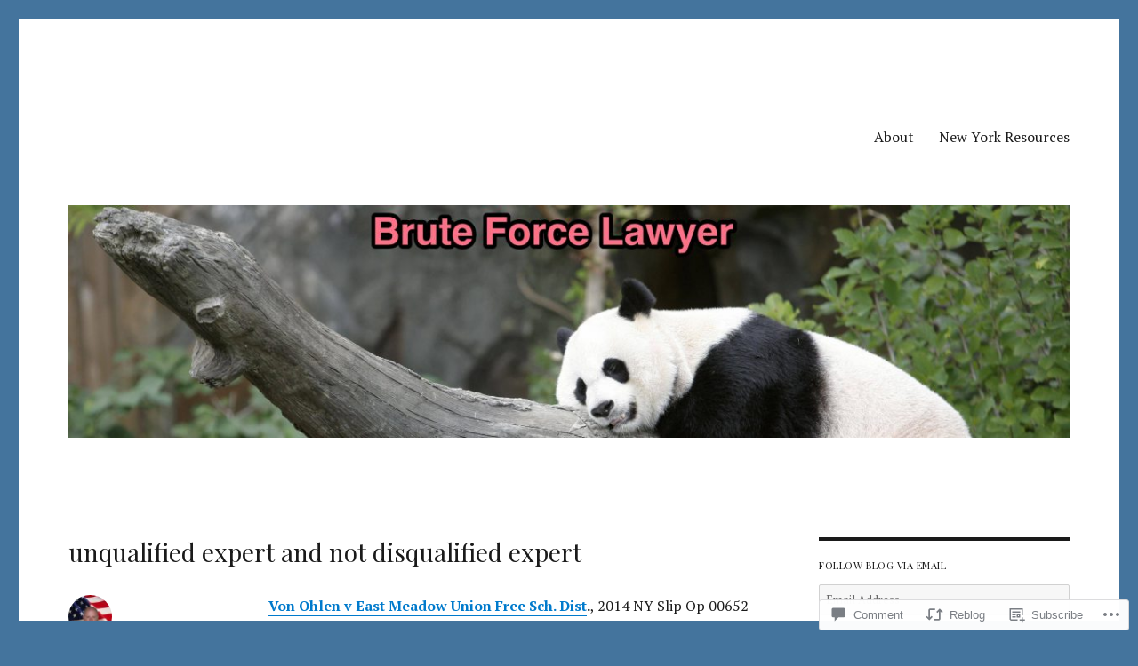

--- FILE ---
content_type: text/html; charset=UTF-8
request_url: https://bruteforcelawyer.com/2014/02/07/unqualified-expert/
body_size: 28102
content:
<!DOCTYPE html>
<html lang="en" class="no-js">
<head>
	<meta charset="UTF-8">
	<meta name="viewport" content="width=device-width, initial-scale=1">
	<link rel="profile" href="https://gmpg.org/xfn/11">
		<link rel="pingback" href="https://bruteforcelawyer.com/xmlrpc.php">
		<script>(function(html){html.className = html.className.replace(/\bno-js\b/,'js')})(document.documentElement);</script>
<title>unqualified expert and not disqualified expert</title>
<script type="text/javascript">
  WebFontConfig = {"google":{"families":["Playfair+Display:r:latin,latin-ext","PT+Serif:r,i,b,bi:latin,latin-ext"]},"api_url":"https:\/\/fonts-api.wp.com\/css"};
  (function() {
    var wf = document.createElement('script');
    wf.src = '/wp-content/plugins/custom-fonts/js/webfont.js';
    wf.type = 'text/javascript';
    wf.async = 'true';
    var s = document.getElementsByTagName('script')[0];
    s.parentNode.insertBefore(wf, s);
	})();
</script><style id="jetpack-custom-fonts-css">.wf-active body, .wf-active button, .wf-active input, .wf-active select, .wf-active textarea{font-family:"PT Serif",serif}.wf-active ::-webkit-input-placeholder{font-family:"PT Serif",serif}.wf-active :-moz-placeholder{font-family:"PT Serif",serif}.wf-active ::-moz-placeholder{font-family:"PT Serif",serif}.wf-active :-ms-input-placeholder{font-family:"PT Serif",serif}.wf-active button, .wf-active button[disabled]:hover, .wf-active button[disabled]:focus, .wf-active input[type="button"], .wf-active input[type="button"][disabled]:hover, .wf-active input[type="button"][disabled]:focus, .wf-active input[type="reset"], .wf-active input[type="reset"][disabled]:hover, .wf-active input[type="reset"][disabled]:focus, .wf-active input[type="submit"], .wf-active input[type="submit"][disabled]:hover, .wf-active input[type="submit"][disabled]:focus, .wf-active .main-navigation, .wf-active .no-comments, .wf-active .tagcloud a, .wf-active .wp_widget_tag_cloud a, .wf-active .top_rated div > p, .wf-active .comments-area #respond .comment-form-fields p.comment-form-posting-as, .wf-active .comments-area #respond .comment-form-fields p.comment-form-log-out, .wf-active .comments-area #respond #comment-form-identity #comment-form-nascar p, .wf-active .comments-area #respond #comment-form-subscribe p, .wf-active .comments-area #respond p.form-submit input#comment-submit, .wf-active .comment-content p.comment-likes span.comment-like-feedback, .wf-active .jp-relatedposts-post-date, .wf-active .jp-relatedposts-post-context{font-family:"PT Serif",serif}.wf-active .post-password-form label, .wf-active .comment-form label, .wf-active .entry-content .contact-form label, .wf-active .post-navigation .meta-nav, .wf-active .image-navigation, .wf-active .comment-navigation, .wf-active .menu-toggle, .wf-active .widget_recent_entries .post-date, .wf-active .widget_rss .rss-date, .wf-active .widget_rss cite, .wf-active .sticky-post, .wf-active .entry-footer, .wf-active .comment-metadata, .wf-active .pingback .edit-link, .wf-active .comment-reply-link, .wf-active .page-links, .wf-active .page-links a, .wf-active .page-links > span, .wf-active .pd-rating, .wf-active .entry-content .portfolio-entry-meta, .wf-active .entry-content #jp-relatedposts h3.jp-relatedposts-headline, .wf-active .hentry div.sharedaddy h3.sd-title, .wf-active .hentry h3.sd-title{font-family:"PT Serif",serif}.wf-active .pagination{font-family:"PT Serif",serif}.wf-active body:not(.logged-in) .site .skip-link{font-family:"PT Serif",serif}.wf-active .site-description, .wf-active .author-bio, .wf-active .taxonomy-description, .wf-active .entry-caption, .wf-active .comment-notes, .wf-active .comment-awaiting-moderation, .wf-active .logged-in-as, .wf-active .form-allowed-tags, .wf-active .site-info, .wf-active .wp-caption .wp-caption-text, .wf-active .gallery-caption, .wf-active .entry-content .portfolio-entry-content p, .wf-active .entry-content .testimonial-entry-title, .wf-active .entry-content .testimonial-entry-content p, .wf-active .entry-content #jp-relatedposts .jp-relatedposts-items p, .wf-active .entry-content #jp-relatedposts .jp-relatedposts-items-visual h4.jp-relatedposts-post-title{font-family:"PT Serif",serif}.wf-active .site-title, .wf-active .post-navigation .post-title, .wf-active .comments-title, .wf-active .comment-reply-title, .wf-active .page-title{font-family:"Playfair Display",serif;font-size:16.1px;font-style:normal;font-weight:400}.wf-active .widget .widget-title, .wf-active .entry-content .portfolio-entry-title{font-family:"Playfair Display",serif;font-size:11.2px;font-style:normal;font-weight:400}.wf-active .entry-title{font-family:"Playfair Display",serif;font-size:19.6px;font-style:normal;font-weight:400}.wf-active .format-aside .entry-title, .wf-active .format-image .entry-title, .wf-active .format-video .entry-title, .wf-active .format-quote .entry-title, .wf-active .format-gallery .entry-title, .wf-active .format-status .entry-title, .wf-active .format-link .entry-title, .wf-active .format-audio .entry-title, .wf-active .format-chat .entry-title{font-size:13.3px;font-style:normal;font-weight:400}@media screen and (min-width: 44.375em){.wf-active .site-title, .wf-active .post-navigation .post-title{font-size:19.6px;font-style:normal;font-weight:400}}@media screen and (min-width: 44.375em){.wf-active .entry-title{font-size:23.1px;font-style:normal;font-weight:400}}@media screen and (min-width: 61.5625em){.wf-active .entry-title{font-size:28px;font-style:normal;font-weight:400}}@media screen and (min-width: 61.5625em){.wf-active .format-aside .entry-title, .wf-active .format-image .entry-title, .wf-active .format-video .entry-title, .wf-active .format-quote .entry-title, .wf-active .format-gallery .entry-title, .wf-active .format-status .entry-title, .wf-active .format-link .entry-title, .wf-active .format-audio .entry-title, .wf-active .format-chat .entry-title{font-size:16.1px;font-style:normal;font-weight:400}}</style>
<meta name='robots' content='max-image-preview:large' />

<!-- Async WordPress.com Remote Login -->
<script id="wpcom_remote_login_js">
var wpcom_remote_login_extra_auth = '';
function wpcom_remote_login_remove_dom_node_id( element_id ) {
	var dom_node = document.getElementById( element_id );
	if ( dom_node ) { dom_node.parentNode.removeChild( dom_node ); }
}
function wpcom_remote_login_remove_dom_node_classes( class_name ) {
	var dom_nodes = document.querySelectorAll( '.' + class_name );
	for ( var i = 0; i < dom_nodes.length; i++ ) {
		dom_nodes[ i ].parentNode.removeChild( dom_nodes[ i ] );
	}
}
function wpcom_remote_login_final_cleanup() {
	wpcom_remote_login_remove_dom_node_classes( "wpcom_remote_login_msg" );
	wpcom_remote_login_remove_dom_node_id( "wpcom_remote_login_key" );
	wpcom_remote_login_remove_dom_node_id( "wpcom_remote_login_validate" );
	wpcom_remote_login_remove_dom_node_id( "wpcom_remote_login_js" );
	wpcom_remote_login_remove_dom_node_id( "wpcom_request_access_iframe" );
	wpcom_remote_login_remove_dom_node_id( "wpcom_request_access_styles" );
}

// Watch for messages back from the remote login
window.addEventListener( "message", function( e ) {
	if ( e.origin === "https://r-login.wordpress.com" ) {
		var data = {};
		try {
			data = JSON.parse( e.data );
		} catch( e ) {
			wpcom_remote_login_final_cleanup();
			return;
		}

		if ( data.msg === 'LOGIN' ) {
			// Clean up the login check iframe
			wpcom_remote_login_remove_dom_node_id( "wpcom_remote_login_key" );

			var id_regex = new RegExp( /^[0-9]+$/ );
			var token_regex = new RegExp( /^.*|.*|.*$/ );
			if (
				token_regex.test( data.token )
				&& id_regex.test( data.wpcomid )
			) {
				// We have everything we need to ask for a login
				var script = document.createElement( "script" );
				script.setAttribute( "id", "wpcom_remote_login_validate" );
				script.src = '/remote-login.php?wpcom_remote_login=validate'
					+ '&wpcomid=' + data.wpcomid
					+ '&token=' + encodeURIComponent( data.token )
					+ '&host=' + window.location.protocol
					+ '//' + window.location.hostname
					+ '&postid=192'
					+ '&is_singular=1';
				document.body.appendChild( script );
			}

			return;
		}

		// Safari ITP, not logged in, so redirect
		if ( data.msg === 'LOGIN-REDIRECT' ) {
			window.location = 'https://wordpress.com/log-in?redirect_to=' + window.location.href;
			return;
		}

		// Safari ITP, storage access failed, remove the request
		if ( data.msg === 'LOGIN-REMOVE' ) {
			var css_zap = 'html { -webkit-transition: margin-top 1s; transition: margin-top 1s; } /* 9001 */ html { margin-top: 0 !important; } * html body { margin-top: 0 !important; } @media screen and ( max-width: 782px ) { html { margin-top: 0 !important; } * html body { margin-top: 0 !important; } }';
			var style_zap = document.createElement( 'style' );
			style_zap.type = 'text/css';
			style_zap.appendChild( document.createTextNode( css_zap ) );
			document.body.appendChild( style_zap );

			var e = document.getElementById( 'wpcom_request_access_iframe' );
			e.parentNode.removeChild( e );

			document.cookie = 'wordpress_com_login_access=denied; path=/; max-age=31536000';

			return;
		}

		// Safari ITP
		if ( data.msg === 'REQUEST_ACCESS' ) {
			console.log( 'request access: safari' );

			// Check ITP iframe enable/disable knob
			if ( wpcom_remote_login_extra_auth !== 'safari_itp_iframe' ) {
				return;
			}

			// If we are in a "private window" there is no ITP.
			var private_window = false;
			try {
				var opendb = window.openDatabase( null, null, null, null );
			} catch( e ) {
				private_window = true;
			}

			if ( private_window ) {
				console.log( 'private window' );
				return;
			}

			var iframe = document.createElement( 'iframe' );
			iframe.id = 'wpcom_request_access_iframe';
			iframe.setAttribute( 'scrolling', 'no' );
			iframe.setAttribute( 'sandbox', 'allow-storage-access-by-user-activation allow-scripts allow-same-origin allow-top-navigation-by-user-activation' );
			iframe.src = 'https://r-login.wordpress.com/remote-login.php?wpcom_remote_login=request_access&origin=' + encodeURIComponent( data.origin ) + '&wpcomid=' + encodeURIComponent( data.wpcomid );

			var css = 'html { -webkit-transition: margin-top 1s; transition: margin-top 1s; } /* 9001 */ html { margin-top: 46px !important; } * html body { margin-top: 46px !important; } @media screen and ( max-width: 660px ) { html { margin-top: 71px !important; } * html body { margin-top: 71px !important; } #wpcom_request_access_iframe { display: block; height: 71px !important; } } #wpcom_request_access_iframe { border: 0px; height: 46px; position: fixed; top: 0; left: 0; width: 100%; min-width: 100%; z-index: 99999; background: #23282d; } ';

			var style = document.createElement( 'style' );
			style.type = 'text/css';
			style.id = 'wpcom_request_access_styles';
			style.appendChild( document.createTextNode( css ) );
			document.body.appendChild( style );

			document.body.appendChild( iframe );
		}

		if ( data.msg === 'DONE' ) {
			wpcom_remote_login_final_cleanup();
		}
	}
}, false );

// Inject the remote login iframe after the page has had a chance to load
// more critical resources
window.addEventListener( "DOMContentLoaded", function( e ) {
	var iframe = document.createElement( "iframe" );
	iframe.style.display = "none";
	iframe.setAttribute( "scrolling", "no" );
	iframe.setAttribute( "id", "wpcom_remote_login_key" );
	iframe.src = "https://r-login.wordpress.com/remote-login.php"
		+ "?wpcom_remote_login=key"
		+ "&origin=aHR0cHM6Ly9icnV0ZWZvcmNlbGF3eWVyLmNvbQ%3D%3D"
		+ "&wpcomid=153260468"
		+ "&time=" + Math.floor( Date.now() / 1000 );
	document.body.appendChild( iframe );
}, false );
</script>
<link rel='dns-prefetch' href='//s0.wp.com' />
<link rel='dns-prefetch' href='//widgets.wp.com' />
<link rel='dns-prefetch' href='//wordpress.com' />
<link rel="alternate" type="application/rss+xml" title=" &raquo; Feed" href="https://bruteforcelawyer.com/feed/" />
<link rel="alternate" type="application/rss+xml" title=" &raquo; Comments Feed" href="https://bruteforcelawyer.com/comments/feed/" />
<link rel="alternate" type="application/rss+xml" title=" &raquo; unqualified expert and not disqualified&nbsp;expert Comments Feed" href="https://bruteforcelawyer.com/2014/02/07/unqualified-expert/feed/" />
	<script type="text/javascript">
		/* <![CDATA[ */
		function addLoadEvent(func) {
			var oldonload = window.onload;
			if (typeof window.onload != 'function') {
				window.onload = func;
			} else {
				window.onload = function () {
					oldonload();
					func();
				}
			}
		}
		/* ]]> */
	</script>
	<link crossorigin='anonymous' rel='stylesheet' id='all-css-0-1' href='/_static/??-eJyVzEkKwkAQheEL2RYOMbgQz9J0Cu2kJqxqord3QBBcCC5/eO+D2VJRCZQAbsmonao4jBiWy/Ru8CbAOjRChzgjYwpVcijKlgNiftxvXq+BKMvivoC/2QtSDhySqcdX/RKpTvhxX/WcH/mw6rvNut/vtt14B6rgVkY=&cssminify=yes' type='text/css' media='all' />
<style id='wp-emoji-styles-inline-css'>

	img.wp-smiley, img.emoji {
		display: inline !important;
		border: none !important;
		box-shadow: none !important;
		height: 1em !important;
		width: 1em !important;
		margin: 0 0.07em !important;
		vertical-align: -0.1em !important;
		background: none !important;
		padding: 0 !important;
	}
/*# sourceURL=wp-emoji-styles-inline-css */
</style>
<link crossorigin='anonymous' rel='stylesheet' id='all-css-2-1' href='/wp-content/plugins/gutenberg-core/v22.2.0/build/styles/block-library/style.css?m=1764855221i&cssminify=yes' type='text/css' media='all' />
<style id='wp-block-library-inline-css'>
.has-text-align-justify {
	text-align:justify;
}
.has-text-align-justify{text-align:justify;}

/*# sourceURL=wp-block-library-inline-css */
</style><style id='global-styles-inline-css'>
:root{--wp--preset--aspect-ratio--square: 1;--wp--preset--aspect-ratio--4-3: 4/3;--wp--preset--aspect-ratio--3-4: 3/4;--wp--preset--aspect-ratio--3-2: 3/2;--wp--preset--aspect-ratio--2-3: 2/3;--wp--preset--aspect-ratio--16-9: 16/9;--wp--preset--aspect-ratio--9-16: 9/16;--wp--preset--color--black: #000000;--wp--preset--color--cyan-bluish-gray: #abb8c3;--wp--preset--color--white: #fff;--wp--preset--color--pale-pink: #f78da7;--wp--preset--color--vivid-red: #cf2e2e;--wp--preset--color--luminous-vivid-orange: #ff6900;--wp--preset--color--luminous-vivid-amber: #fcb900;--wp--preset--color--light-green-cyan: #7bdcb5;--wp--preset--color--vivid-green-cyan: #00d084;--wp--preset--color--pale-cyan-blue: #8ed1fc;--wp--preset--color--vivid-cyan-blue: #0693e3;--wp--preset--color--vivid-purple: #9b51e0;--wp--preset--color--dark-gray: #1a1a1a;--wp--preset--color--medium-gray: #686868;--wp--preset--color--light-gray: #e5e5e5;--wp--preset--color--blue-gray: #4d545c;--wp--preset--color--bright-blue: #007acc;--wp--preset--color--light-blue: #9adffd;--wp--preset--color--dark-brown: #402b30;--wp--preset--color--medium-brown: #774e24;--wp--preset--color--dark-red: #640c1f;--wp--preset--color--bright-red: #ff675f;--wp--preset--color--yellow: #ffef8e;--wp--preset--gradient--vivid-cyan-blue-to-vivid-purple: linear-gradient(135deg,rgb(6,147,227) 0%,rgb(155,81,224) 100%);--wp--preset--gradient--light-green-cyan-to-vivid-green-cyan: linear-gradient(135deg,rgb(122,220,180) 0%,rgb(0,208,130) 100%);--wp--preset--gradient--luminous-vivid-amber-to-luminous-vivid-orange: linear-gradient(135deg,rgb(252,185,0) 0%,rgb(255,105,0) 100%);--wp--preset--gradient--luminous-vivid-orange-to-vivid-red: linear-gradient(135deg,rgb(255,105,0) 0%,rgb(207,46,46) 100%);--wp--preset--gradient--very-light-gray-to-cyan-bluish-gray: linear-gradient(135deg,rgb(238,238,238) 0%,rgb(169,184,195) 100%);--wp--preset--gradient--cool-to-warm-spectrum: linear-gradient(135deg,rgb(74,234,220) 0%,rgb(151,120,209) 20%,rgb(207,42,186) 40%,rgb(238,44,130) 60%,rgb(251,105,98) 80%,rgb(254,248,76) 100%);--wp--preset--gradient--blush-light-purple: linear-gradient(135deg,rgb(255,206,236) 0%,rgb(152,150,240) 100%);--wp--preset--gradient--blush-bordeaux: linear-gradient(135deg,rgb(254,205,165) 0%,rgb(254,45,45) 50%,rgb(107,0,62) 100%);--wp--preset--gradient--luminous-dusk: linear-gradient(135deg,rgb(255,203,112) 0%,rgb(199,81,192) 50%,rgb(65,88,208) 100%);--wp--preset--gradient--pale-ocean: linear-gradient(135deg,rgb(255,245,203) 0%,rgb(182,227,212) 50%,rgb(51,167,181) 100%);--wp--preset--gradient--electric-grass: linear-gradient(135deg,rgb(202,248,128) 0%,rgb(113,206,126) 100%);--wp--preset--gradient--midnight: linear-gradient(135deg,rgb(2,3,129) 0%,rgb(40,116,252) 100%);--wp--preset--font-size--small: 13px;--wp--preset--font-size--medium: 20px;--wp--preset--font-size--large: 36px;--wp--preset--font-size--x-large: 42px;--wp--preset--font-family--albert-sans: 'Albert Sans', sans-serif;--wp--preset--font-family--alegreya: Alegreya, serif;--wp--preset--font-family--arvo: Arvo, serif;--wp--preset--font-family--bodoni-moda: 'Bodoni Moda', serif;--wp--preset--font-family--bricolage-grotesque: 'Bricolage Grotesque', sans-serif;--wp--preset--font-family--cabin: Cabin, sans-serif;--wp--preset--font-family--chivo: Chivo, sans-serif;--wp--preset--font-family--commissioner: Commissioner, sans-serif;--wp--preset--font-family--cormorant: Cormorant, serif;--wp--preset--font-family--courier-prime: 'Courier Prime', monospace;--wp--preset--font-family--crimson-pro: 'Crimson Pro', serif;--wp--preset--font-family--dm-mono: 'DM Mono', monospace;--wp--preset--font-family--dm-sans: 'DM Sans', sans-serif;--wp--preset--font-family--dm-serif-display: 'DM Serif Display', serif;--wp--preset--font-family--domine: Domine, serif;--wp--preset--font-family--eb-garamond: 'EB Garamond', serif;--wp--preset--font-family--epilogue: Epilogue, sans-serif;--wp--preset--font-family--fahkwang: Fahkwang, sans-serif;--wp--preset--font-family--figtree: Figtree, sans-serif;--wp--preset--font-family--fira-sans: 'Fira Sans', sans-serif;--wp--preset--font-family--fjalla-one: 'Fjalla One', sans-serif;--wp--preset--font-family--fraunces: Fraunces, serif;--wp--preset--font-family--gabarito: Gabarito, system-ui;--wp--preset--font-family--ibm-plex-mono: 'IBM Plex Mono', monospace;--wp--preset--font-family--ibm-plex-sans: 'IBM Plex Sans', sans-serif;--wp--preset--font-family--ibarra-real-nova: 'Ibarra Real Nova', serif;--wp--preset--font-family--instrument-serif: 'Instrument Serif', serif;--wp--preset--font-family--inter: Inter, sans-serif;--wp--preset--font-family--josefin-sans: 'Josefin Sans', sans-serif;--wp--preset--font-family--jost: Jost, sans-serif;--wp--preset--font-family--libre-baskerville: 'Libre Baskerville', serif;--wp--preset--font-family--libre-franklin: 'Libre Franklin', sans-serif;--wp--preset--font-family--literata: Literata, serif;--wp--preset--font-family--lora: Lora, serif;--wp--preset--font-family--merriweather: Merriweather, serif;--wp--preset--font-family--montserrat: Montserrat, sans-serif;--wp--preset--font-family--newsreader: Newsreader, serif;--wp--preset--font-family--noto-sans-mono: 'Noto Sans Mono', sans-serif;--wp--preset--font-family--nunito: Nunito, sans-serif;--wp--preset--font-family--open-sans: 'Open Sans', sans-serif;--wp--preset--font-family--overpass: Overpass, sans-serif;--wp--preset--font-family--pt-serif: 'PT Serif', serif;--wp--preset--font-family--petrona: Petrona, serif;--wp--preset--font-family--piazzolla: Piazzolla, serif;--wp--preset--font-family--playfair-display: 'Playfair Display', serif;--wp--preset--font-family--plus-jakarta-sans: 'Plus Jakarta Sans', sans-serif;--wp--preset--font-family--poppins: Poppins, sans-serif;--wp--preset--font-family--raleway: Raleway, sans-serif;--wp--preset--font-family--roboto: Roboto, sans-serif;--wp--preset--font-family--roboto-slab: 'Roboto Slab', serif;--wp--preset--font-family--rubik: Rubik, sans-serif;--wp--preset--font-family--rufina: Rufina, serif;--wp--preset--font-family--sora: Sora, sans-serif;--wp--preset--font-family--source-sans-3: 'Source Sans 3', sans-serif;--wp--preset--font-family--source-serif-4: 'Source Serif 4', serif;--wp--preset--font-family--space-mono: 'Space Mono', monospace;--wp--preset--font-family--syne: Syne, sans-serif;--wp--preset--font-family--texturina: Texturina, serif;--wp--preset--font-family--urbanist: Urbanist, sans-serif;--wp--preset--font-family--work-sans: 'Work Sans', sans-serif;--wp--preset--spacing--20: 0.44rem;--wp--preset--spacing--30: 0.67rem;--wp--preset--spacing--40: 1rem;--wp--preset--spacing--50: 1.5rem;--wp--preset--spacing--60: 2.25rem;--wp--preset--spacing--70: 3.38rem;--wp--preset--spacing--80: 5.06rem;--wp--preset--shadow--natural: 6px 6px 9px rgba(0, 0, 0, 0.2);--wp--preset--shadow--deep: 12px 12px 50px rgba(0, 0, 0, 0.4);--wp--preset--shadow--sharp: 6px 6px 0px rgba(0, 0, 0, 0.2);--wp--preset--shadow--outlined: 6px 6px 0px -3px rgb(255, 255, 255), 6px 6px rgb(0, 0, 0);--wp--preset--shadow--crisp: 6px 6px 0px rgb(0, 0, 0);}:where(.is-layout-flex){gap: 0.5em;}:where(.is-layout-grid){gap: 0.5em;}body .is-layout-flex{display: flex;}.is-layout-flex{flex-wrap: wrap;align-items: center;}.is-layout-flex > :is(*, div){margin: 0;}body .is-layout-grid{display: grid;}.is-layout-grid > :is(*, div){margin: 0;}:where(.wp-block-columns.is-layout-flex){gap: 2em;}:where(.wp-block-columns.is-layout-grid){gap: 2em;}:where(.wp-block-post-template.is-layout-flex){gap: 1.25em;}:where(.wp-block-post-template.is-layout-grid){gap: 1.25em;}.has-black-color{color: var(--wp--preset--color--black) !important;}.has-cyan-bluish-gray-color{color: var(--wp--preset--color--cyan-bluish-gray) !important;}.has-white-color{color: var(--wp--preset--color--white) !important;}.has-pale-pink-color{color: var(--wp--preset--color--pale-pink) !important;}.has-vivid-red-color{color: var(--wp--preset--color--vivid-red) !important;}.has-luminous-vivid-orange-color{color: var(--wp--preset--color--luminous-vivid-orange) !important;}.has-luminous-vivid-amber-color{color: var(--wp--preset--color--luminous-vivid-amber) !important;}.has-light-green-cyan-color{color: var(--wp--preset--color--light-green-cyan) !important;}.has-vivid-green-cyan-color{color: var(--wp--preset--color--vivid-green-cyan) !important;}.has-pale-cyan-blue-color{color: var(--wp--preset--color--pale-cyan-blue) !important;}.has-vivid-cyan-blue-color{color: var(--wp--preset--color--vivid-cyan-blue) !important;}.has-vivid-purple-color{color: var(--wp--preset--color--vivid-purple) !important;}.has-black-background-color{background-color: var(--wp--preset--color--black) !important;}.has-cyan-bluish-gray-background-color{background-color: var(--wp--preset--color--cyan-bluish-gray) !important;}.has-white-background-color{background-color: var(--wp--preset--color--white) !important;}.has-pale-pink-background-color{background-color: var(--wp--preset--color--pale-pink) !important;}.has-vivid-red-background-color{background-color: var(--wp--preset--color--vivid-red) !important;}.has-luminous-vivid-orange-background-color{background-color: var(--wp--preset--color--luminous-vivid-orange) !important;}.has-luminous-vivid-amber-background-color{background-color: var(--wp--preset--color--luminous-vivid-amber) !important;}.has-light-green-cyan-background-color{background-color: var(--wp--preset--color--light-green-cyan) !important;}.has-vivid-green-cyan-background-color{background-color: var(--wp--preset--color--vivid-green-cyan) !important;}.has-pale-cyan-blue-background-color{background-color: var(--wp--preset--color--pale-cyan-blue) !important;}.has-vivid-cyan-blue-background-color{background-color: var(--wp--preset--color--vivid-cyan-blue) !important;}.has-vivid-purple-background-color{background-color: var(--wp--preset--color--vivid-purple) !important;}.has-black-border-color{border-color: var(--wp--preset--color--black) !important;}.has-cyan-bluish-gray-border-color{border-color: var(--wp--preset--color--cyan-bluish-gray) !important;}.has-white-border-color{border-color: var(--wp--preset--color--white) !important;}.has-pale-pink-border-color{border-color: var(--wp--preset--color--pale-pink) !important;}.has-vivid-red-border-color{border-color: var(--wp--preset--color--vivid-red) !important;}.has-luminous-vivid-orange-border-color{border-color: var(--wp--preset--color--luminous-vivid-orange) !important;}.has-luminous-vivid-amber-border-color{border-color: var(--wp--preset--color--luminous-vivid-amber) !important;}.has-light-green-cyan-border-color{border-color: var(--wp--preset--color--light-green-cyan) !important;}.has-vivid-green-cyan-border-color{border-color: var(--wp--preset--color--vivid-green-cyan) !important;}.has-pale-cyan-blue-border-color{border-color: var(--wp--preset--color--pale-cyan-blue) !important;}.has-vivid-cyan-blue-border-color{border-color: var(--wp--preset--color--vivid-cyan-blue) !important;}.has-vivid-purple-border-color{border-color: var(--wp--preset--color--vivid-purple) !important;}.has-vivid-cyan-blue-to-vivid-purple-gradient-background{background: var(--wp--preset--gradient--vivid-cyan-blue-to-vivid-purple) !important;}.has-light-green-cyan-to-vivid-green-cyan-gradient-background{background: var(--wp--preset--gradient--light-green-cyan-to-vivid-green-cyan) !important;}.has-luminous-vivid-amber-to-luminous-vivid-orange-gradient-background{background: var(--wp--preset--gradient--luminous-vivid-amber-to-luminous-vivid-orange) !important;}.has-luminous-vivid-orange-to-vivid-red-gradient-background{background: var(--wp--preset--gradient--luminous-vivid-orange-to-vivid-red) !important;}.has-very-light-gray-to-cyan-bluish-gray-gradient-background{background: var(--wp--preset--gradient--very-light-gray-to-cyan-bluish-gray) !important;}.has-cool-to-warm-spectrum-gradient-background{background: var(--wp--preset--gradient--cool-to-warm-spectrum) !important;}.has-blush-light-purple-gradient-background{background: var(--wp--preset--gradient--blush-light-purple) !important;}.has-blush-bordeaux-gradient-background{background: var(--wp--preset--gradient--blush-bordeaux) !important;}.has-luminous-dusk-gradient-background{background: var(--wp--preset--gradient--luminous-dusk) !important;}.has-pale-ocean-gradient-background{background: var(--wp--preset--gradient--pale-ocean) !important;}.has-electric-grass-gradient-background{background: var(--wp--preset--gradient--electric-grass) !important;}.has-midnight-gradient-background{background: var(--wp--preset--gradient--midnight) !important;}.has-small-font-size{font-size: var(--wp--preset--font-size--small) !important;}.has-medium-font-size{font-size: var(--wp--preset--font-size--medium) !important;}.has-large-font-size{font-size: var(--wp--preset--font-size--large) !important;}.has-x-large-font-size{font-size: var(--wp--preset--font-size--x-large) !important;}.has-albert-sans-font-family{font-family: var(--wp--preset--font-family--albert-sans) !important;}.has-alegreya-font-family{font-family: var(--wp--preset--font-family--alegreya) !important;}.has-arvo-font-family{font-family: var(--wp--preset--font-family--arvo) !important;}.has-bodoni-moda-font-family{font-family: var(--wp--preset--font-family--bodoni-moda) !important;}.has-bricolage-grotesque-font-family{font-family: var(--wp--preset--font-family--bricolage-grotesque) !important;}.has-cabin-font-family{font-family: var(--wp--preset--font-family--cabin) !important;}.has-chivo-font-family{font-family: var(--wp--preset--font-family--chivo) !important;}.has-commissioner-font-family{font-family: var(--wp--preset--font-family--commissioner) !important;}.has-cormorant-font-family{font-family: var(--wp--preset--font-family--cormorant) !important;}.has-courier-prime-font-family{font-family: var(--wp--preset--font-family--courier-prime) !important;}.has-crimson-pro-font-family{font-family: var(--wp--preset--font-family--crimson-pro) !important;}.has-dm-mono-font-family{font-family: var(--wp--preset--font-family--dm-mono) !important;}.has-dm-sans-font-family{font-family: var(--wp--preset--font-family--dm-sans) !important;}.has-dm-serif-display-font-family{font-family: var(--wp--preset--font-family--dm-serif-display) !important;}.has-domine-font-family{font-family: var(--wp--preset--font-family--domine) !important;}.has-eb-garamond-font-family{font-family: var(--wp--preset--font-family--eb-garamond) !important;}.has-epilogue-font-family{font-family: var(--wp--preset--font-family--epilogue) !important;}.has-fahkwang-font-family{font-family: var(--wp--preset--font-family--fahkwang) !important;}.has-figtree-font-family{font-family: var(--wp--preset--font-family--figtree) !important;}.has-fira-sans-font-family{font-family: var(--wp--preset--font-family--fira-sans) !important;}.has-fjalla-one-font-family{font-family: var(--wp--preset--font-family--fjalla-one) !important;}.has-fraunces-font-family{font-family: var(--wp--preset--font-family--fraunces) !important;}.has-gabarito-font-family{font-family: var(--wp--preset--font-family--gabarito) !important;}.has-ibm-plex-mono-font-family{font-family: var(--wp--preset--font-family--ibm-plex-mono) !important;}.has-ibm-plex-sans-font-family{font-family: var(--wp--preset--font-family--ibm-plex-sans) !important;}.has-ibarra-real-nova-font-family{font-family: var(--wp--preset--font-family--ibarra-real-nova) !important;}.has-instrument-serif-font-family{font-family: var(--wp--preset--font-family--instrument-serif) !important;}.has-inter-font-family{font-family: var(--wp--preset--font-family--inter) !important;}.has-josefin-sans-font-family{font-family: var(--wp--preset--font-family--josefin-sans) !important;}.has-jost-font-family{font-family: var(--wp--preset--font-family--jost) !important;}.has-libre-baskerville-font-family{font-family: var(--wp--preset--font-family--libre-baskerville) !important;}.has-libre-franklin-font-family{font-family: var(--wp--preset--font-family--libre-franklin) !important;}.has-literata-font-family{font-family: var(--wp--preset--font-family--literata) !important;}.has-lora-font-family{font-family: var(--wp--preset--font-family--lora) !important;}.has-merriweather-font-family{font-family: var(--wp--preset--font-family--merriweather) !important;}.has-montserrat-font-family{font-family: var(--wp--preset--font-family--montserrat) !important;}.has-newsreader-font-family{font-family: var(--wp--preset--font-family--newsreader) !important;}.has-noto-sans-mono-font-family{font-family: var(--wp--preset--font-family--noto-sans-mono) !important;}.has-nunito-font-family{font-family: var(--wp--preset--font-family--nunito) !important;}.has-open-sans-font-family{font-family: var(--wp--preset--font-family--open-sans) !important;}.has-overpass-font-family{font-family: var(--wp--preset--font-family--overpass) !important;}.has-pt-serif-font-family{font-family: var(--wp--preset--font-family--pt-serif) !important;}.has-petrona-font-family{font-family: var(--wp--preset--font-family--petrona) !important;}.has-piazzolla-font-family{font-family: var(--wp--preset--font-family--piazzolla) !important;}.has-playfair-display-font-family{font-family: var(--wp--preset--font-family--playfair-display) !important;}.has-plus-jakarta-sans-font-family{font-family: var(--wp--preset--font-family--plus-jakarta-sans) !important;}.has-poppins-font-family{font-family: var(--wp--preset--font-family--poppins) !important;}.has-raleway-font-family{font-family: var(--wp--preset--font-family--raleway) !important;}.has-roboto-font-family{font-family: var(--wp--preset--font-family--roboto) !important;}.has-roboto-slab-font-family{font-family: var(--wp--preset--font-family--roboto-slab) !important;}.has-rubik-font-family{font-family: var(--wp--preset--font-family--rubik) !important;}.has-rufina-font-family{font-family: var(--wp--preset--font-family--rufina) !important;}.has-sora-font-family{font-family: var(--wp--preset--font-family--sora) !important;}.has-source-sans-3-font-family{font-family: var(--wp--preset--font-family--source-sans-3) !important;}.has-source-serif-4-font-family{font-family: var(--wp--preset--font-family--source-serif-4) !important;}.has-space-mono-font-family{font-family: var(--wp--preset--font-family--space-mono) !important;}.has-syne-font-family{font-family: var(--wp--preset--font-family--syne) !important;}.has-texturina-font-family{font-family: var(--wp--preset--font-family--texturina) !important;}.has-urbanist-font-family{font-family: var(--wp--preset--font-family--urbanist) !important;}.has-work-sans-font-family{font-family: var(--wp--preset--font-family--work-sans) !important;}
/*# sourceURL=global-styles-inline-css */
</style>

<style id='classic-theme-styles-inline-css'>
/*! This file is auto-generated */
.wp-block-button__link{color:#fff;background-color:#32373c;border-radius:9999px;box-shadow:none;text-decoration:none;padding:calc(.667em + 2px) calc(1.333em + 2px);font-size:1.125em}.wp-block-file__button{background:#32373c;color:#fff;text-decoration:none}
/*# sourceURL=/wp-includes/css/classic-themes.min.css */
</style>
<link crossorigin='anonymous' rel='stylesheet' id='all-css-4-1' href='/_static/??-eJx9jksOwjAMRC9EcCsEFQvEUVA+FqTUSRQ77fVxVbEBxMaSZ+bZA0sxPifBJEDNlKndY2LwuaLqVKyAJghDtDghaWzvmXfwG1uKMsa5UpHZ6KTYyMhDQf7HjSjF+qdRaTuxGcAtvb3bjCnkCrZJJisS/RcFXD24FqcAM1ann1VcK/Pnvna50qUfTl3XH8+HYXwBNR1jhQ==&cssminify=yes' type='text/css' media='all' />
<link rel='stylesheet' id='verbum-gutenberg-css-css' href='https://widgets.wp.com/verbum-block-editor/block-editor.css?ver=1738686361' media='all' />
<link crossorigin='anonymous' rel='stylesheet' id='all-css-6-1' href='/_static/??-eJyNj0sOwjAMRC9EsPiUigXiKKiNrOImcSLiqPT2dSliAV2wmxnbzzYMydjIgiwQikm+dMQZbAxBI+PJobr8lWw12QABRyGdzh+xFNaZPUpqrHt7yIXhRmyhQ8bHglmVP0y5Y9CrUmlBBg3GTE9BVKSMHv9vn99qfbTuteIaLru6Ouzr8+lY9RO2UWmz&cssminify=yes' type='text/css' media='all' />
<link crossorigin='anonymous' rel='stylesheet' id='all-css-12-1' href='/_static/??-eJx9y0EOwjAMRNELYUxEK7FBnKWNTAhK7Kh2lPb2pGyADbv5Iz1sBbywERvagzIpljqjtX5sGlcjYvSqqLYlgla85GPvA37BXKGkGiIrLjQnCX2Gt/rkPxRIIImfLAr/BNzTFJed3vLVjW4YT2fnLs8X8DhDqQ==&cssminify=yes' type='text/css' media='all' />
<style id='jetpack-global-styles-frontend-style-inline-css'>
:root { --font-headings: unset; --font-base: unset; --font-headings-default: -apple-system,BlinkMacSystemFont,"Segoe UI",Roboto,Oxygen-Sans,Ubuntu,Cantarell,"Helvetica Neue",sans-serif; --font-base-default: -apple-system,BlinkMacSystemFont,"Segoe UI",Roboto,Oxygen-Sans,Ubuntu,Cantarell,"Helvetica Neue",sans-serif;}
/*# sourceURL=jetpack-global-styles-frontend-style-inline-css */
</style>
<link crossorigin='anonymous' rel='stylesheet' id='all-css-14-1' href='/_static/??-eJyNjcsKAjEMRX/IGtQZBxfip0hMS9sxTYppGfx7H7gRN+7ugcs5sFRHKi1Ig9Jd5R6zGMyhVaTrh8G6QFHfORhYwlvw6P39PbPENZmt4G/ROQuBKWVkxxrVvuBH1lIoz2waILJekF+HUzlupnG3nQ77YZwfuRJIaQ==&cssminify=yes' type='text/css' media='all' />
<script id="jetpack_related-posts-js-extra">
var related_posts_js_options = {"post_heading":"h4"};
//# sourceURL=jetpack_related-posts-js-extra
</script>
<script id="wpcom-actionbar-placeholder-js-extra">
var actionbardata = {"siteID":"153260468","postID":"192","siteURL":"https://bruteforcelawyer.com","xhrURL":"https://bruteforcelawyer.com/wp-admin/admin-ajax.php","nonce":"0b2adfe689","isLoggedIn":"","statusMessage":"","subsEmailDefault":"instantly","proxyScriptUrl":"https://s0.wp.com/wp-content/js/wpcom-proxy-request.js?m=1513050504i&amp;ver=20211021","shortlink":"https://wp.me/pan432-36","i18n":{"followedText":"New posts from this site will now appear in your \u003Ca href=\"https://wordpress.com/reader\"\u003EReader\u003C/a\u003E","foldBar":"Collapse this bar","unfoldBar":"Expand this bar","shortLinkCopied":"Shortlink copied to clipboard."}};
//# sourceURL=wpcom-actionbar-placeholder-js-extra
</script>
<script id="jetpack-mu-wpcom-settings-js-before">
var JETPACK_MU_WPCOM_SETTINGS = {"assetsUrl":"https://s0.wp.com/wp-content/mu-plugins/jetpack-mu-wpcom-plugin/sun/jetpack_vendor/automattic/jetpack-mu-wpcom/src/build/"};
//# sourceURL=jetpack-mu-wpcom-settings-js-before
</script>
<script crossorigin='anonymous' type='text/javascript'  src='/_static/??-eJxdjMEOgjAQRH/IsvbQwMX4KQbKRlrb7YbdBvh7auJBPb6ZeQMbG19IkRRyNZzqM5BAROXRvz4MUgkegTxMNaQZVkyj4my4iMovdTlQF+UCX7+xbZIaXst+/He6YEYBrhPo1oJDwq6I9JYWzck14Z5vtnfuam0/DPEElaBBrw=='></script>
<script id="rlt-proxy-js-after">
	rltInitialize( {"token":null,"iframeOrigins":["https:\/\/widgets.wp.com"]} );
//# sourceURL=rlt-proxy-js-after
</script>
<link rel="EditURI" type="application/rsd+xml" title="RSD" href="https://bruteforcelawyer.wordpress.com/xmlrpc.php?rsd" />
<meta name="generator" content="WordPress.com" />
<link rel="canonical" href="https://bruteforcelawyer.com/2014/02/07/unqualified-expert/" />
<link rel='shortlink' href='https://wp.me/pan432-36' />
<link rel="alternate" type="application/json+oembed" href="https://public-api.wordpress.com/oembed/?format=json&amp;url=https%3A%2F%2Fbruteforcelawyer.com%2F2014%2F02%2F07%2Funqualified-expert%2F&amp;for=wpcom-auto-discovery" /><link rel="alternate" type="application/xml+oembed" href="https://public-api.wordpress.com/oembed/?format=xml&amp;url=https%3A%2F%2Fbruteforcelawyer.com%2F2014%2F02%2F07%2Funqualified-expert%2F&amp;for=wpcom-auto-discovery" />
<!-- Jetpack Open Graph Tags -->
<meta property="og:type" content="article" />
<meta property="og:title" content="unqualified expert and not disqualified expert" />
<meta property="og:url" content="https://bruteforcelawyer.com/2014/02/07/unqualified-expert/" />
<meta property="og:description" content="Von Ohlen v East Meadow Union Free Sch. Dist., 2014 NY Slip Op 00652 [2nd Dept. 2014] While the plaintiffs submitted the affidavit and report of their purported expert, there was no showing that th…" />
<meta property="article:published_time" content="2014-02-07T10:51:03+00:00" />
<meta property="article:modified_time" content="2014-02-07T10:51:03+00:00" />
<meta property="og:image" content="https://s0.wp.com/i/blank.jpg?m=1383295312i" />
<meta property="og:image:width" content="200" />
<meta property="og:image:height" content="200" />
<meta property="og:image:alt" content="" />
<meta property="og:locale" content="en_US" />
<meta property="article:publisher" content="https://www.facebook.com/WordPresscom" />
<meta name="twitter:text:title" content="unqualified expert and not disqualified&nbsp;expert" />
<meta name="twitter:card" content="summary" />

<!-- End Jetpack Open Graph Tags -->
<link rel="shortcut icon" type="image/x-icon" href="https://s0.wp.com/i/favicon.ico?m=1713425267i" sizes="16x16 24x24 32x32 48x48" />
<link rel="icon" type="image/x-icon" href="https://s0.wp.com/i/favicon.ico?m=1713425267i" sizes="16x16 24x24 32x32 48x48" />
<link rel="apple-touch-icon" href="https://s0.wp.com/i/webclip.png?m=1713868326i" />
<link rel="search" type="application/opensearchdescription+xml" href="https://bruteforcelawyer.com/osd.xml" title="" />
<link rel="search" type="application/opensearchdescription+xml" href="https://s1.wp.com/opensearch.xml" title="WordPress.com" />
<meta name="theme-color" content="#44749d" />
<style>.recentcomments a{display:inline !important;padding:0 !important;margin:0 !important;}</style>		<style type="text/css">
			.recentcomments a {
				display: inline !important;
				padding: 0 !important;
				margin: 0 !important;
			}

			table.recentcommentsavatartop img.avatar, table.recentcommentsavatarend img.avatar {
				border: 0px;
				margin: 0;
			}

			table.recentcommentsavatartop a, table.recentcommentsavatarend a {
				border: 0px !important;
				background-color: transparent !important;
			}

			td.recentcommentsavatarend, td.recentcommentsavatartop {
				padding: 0px 0px 1px 0px;
				margin: 0px;
			}

			td.recentcommentstextend {
				border: none !important;
				padding: 0px 0px 2px 10px;
			}

			.rtl td.recentcommentstextend {
				padding: 0px 10px 2px 0px;
			}

			td.recentcommentstexttop {
				border: none;
				padding: 0px 0px 0px 10px;
			}

			.rtl td.recentcommentstexttop {
				padding: 0px 10px 0px 0px;
			}
		</style>
		<meta name="description" content="Von Ohlen v East Meadow Union Free Sch. Dist., 2014 NY Slip Op 00652 [2nd Dept. 2014] While the plaintiffs submitted the affidavit and report of their purported expert, there was no showing that the purported expert had any specialized knowledge, experience, training, or education regarding playground equipment so as to qualify him to render&hellip;" />
<style id="custom-background-css">
body.custom-background { background-color: #44749d; }
</style>
	<style type="text/css" id="custom-colors-css">	input[type="text"],
	input[type="email"],
	input[type="url"],
	input[type="password"],
	input[type="search"],
	input[type="tel"],
	input[type="number"],
	textarea {
		background: #f7f7f7;
		color: #686868;
	}

	input[type="text"]:focus,
	input[type="email"]:focus,
	input[type="url"]:focus,
	input[type="password"]:focus,
	input[type="search"]:focus,
	input[type="tel"]:focus,
	input[type="number"]:focus,
	textarea:focus {
		background-color: #fff;
		color: #1a1a1a;
	}
body { background-color: #44749d;}
</style>
			<link rel="stylesheet" id="custom-css-css" type="text/css" href="https://s0.wp.com/?custom-css=1&#038;csblog=an432&#038;cscache=6&#038;csrev=2" />
			<link crossorigin='anonymous' rel='stylesheet' id='all-css-6-3' href='/wp-content/mu-plugins/jetpack-plugin/sun/_inc/build/subscriptions/subscriptions.min.css?m=1753981412i&cssminify=yes' type='text/css' media='all' />
</head>

<body class="wp-singular post-template-default single single-post postid-192 single-format-standard custom-background wp-embed-responsive wp-theme-pubtwentysixteen customizer-styles-applied jetpack-reblog-enabled custom-colors">
<div id="page" class="site">
	<div class="site-inner">
		<a class="skip-link screen-reader-text" href="#content">
			Skip to content		</a>

		<header id="masthead" class="site-header">
			<div class="site-header-main">
				<div class="site-branding">
					<a href="https://bruteforcelawyer.com/" class="site-logo-link" rel="home" itemprop="url"></a>
											<p class="site-title"><a href="https://bruteforcelawyer.com/" rel="home"></a></p>
										</div><!-- .site-branding -->

									<button id="menu-toggle" class="menu-toggle">Menu</button>

					<div id="site-header-menu" class="site-header-menu">
													<nav id="site-navigation" class="main-navigation" aria-label="Primary Menu">
								<div class="menu-unnamed-container"><ul id="menu-unnamed" class="primary-menu"><li id="menu-item-1201" class="menu-item menu-item-type-post_type menu-item-object-page menu-item-1201"><a href="https://bruteforcelawyer.com/about/">About</a></li>
<li id="menu-item-1280" class="menu-item menu-item-type-post_type menu-item-object-page menu-item-1280"><a href="https://bruteforcelawyer.com/new-york-appellate-resources/">New York Resources</a></li>
</ul></div>							</nav><!-- .main-navigation -->
						
											</div><!-- .site-header-menu -->
							</div><!-- .site-header-main -->

											<div class="header-image">
					<a href="https://bruteforcelawyer.com/" rel="home">
						<img src="https://bruteforcelawyer.com/wp-content/uploads/2018/10/cropped-brute_force.jpg" srcset="" sizes="" width="1200" height="279" alt="">
					</a>
				</div><!-- .header-image -->
					</header><!-- .site-header -->

		<div id="content" class="site-content">

<div id="primary" class="content-area">
	<main id="main" class="site-main">
		
<article id="post-192" class="post-192 post type-post status-publish format-standard hentry category-experts category-app-div-2d-dept">
	<header class="entry-header">
		<h1 class="entry-title">unqualified expert and not disqualified&nbsp;expert</h1>	</header><!-- .entry-header -->

	
	
	<div class="entry-content">
		<p><strong><a href="http://www.courts.state.ny.us/reporter/3dseries/2014/2014_00652.htm" target="_self">Von Ohlen v East Meadow Union Free Sch. Dist</a>.</strong>, 2014 NY Slip Op 00652 [2nd Dept. 2014]</p>
<blockquote>
<p style="text-align:justify;">While the plaintiffs submitted the affidavit and report of their purported expert, there was no showing that the purported expert had any specialized knowledge, experience, training, or education regarding playground equipment so as to qualify him to render an opinion in this area (<a href="http://www.courts.state.ny.us/reporter/3dseries/2012/2012_06780.htm" target="_blank"><em>see Y.H. v Town of Ossining</em>, 99 AD3d 760</a>, 762). Furthermore, the expert&#039;s opinions were speculative and conclusory (<a href="http://www.courts.state.ny.us/reporter/3dseries/2009/2009_05758.htm" target="_blank"><em>see Rivas-Chirino v Wildlife Conservation Socy</em>., 64 AD3d 556</a>, 558). Additionally, the plaintiffs&#039; reliance on the handbook of the United States Consumer Product Safety Commission was inadequate to raise a triable issue of fact as to the School District&#039;s negligence, since the standards promulgated by that agency are not mandatory but, rather, are merely suggested guidelines (<a href="http://www.courts.state.ny.us/reporter/3dseries/2008/2008_06548.htm" target="_blank"><em>see Miller v Kings Park Cent. School Dist</em>., 54 AD3d 314</a>, 315; <a href="http://www.courts.state.ny.us/reporter/3dseries/2006/2006_04070.htm" target="_blank"><em>Soldano v Bayport-Blue Point Union Free School Dist</em>., 29 AD3d 891</a>; <em>Pinzon v City of New York</em>, 197 AD2d 680, 681).</p>
</blockquote>
<p><strong><a href="http://www.courts.state.ny.us/reporter/3dseries/2014/2014_00656.htm" target="_self">Winzelberg v 1319 50th St. Realty Corp</a>.</strong>, 2014 NY Slip Op 00656 [2nd Dept. 2014]</p>
<blockquote>
<p style="text-align:justify;">The appellants failed to establish a sufficient basis for disqualifying the plaintiff&#039;s expert witness. The record demonstrated that the expert was originally and continuously retained on the plaintiff&#039;s behalf, such that no confidential relationship existed between the plaintiff&#039;s expert and any defendants in this action (<em>see Roundpoint v V.N.A., Inc., </em>207 AD2d 123; <em>see generally Berkowitz v Berkowitz, </em>176 AD2d 775; <a href="http://www.courts.state.ny.us/reporter/3dseries/2005/2005_07499.htm" target="_blank"><em>cf. Mancheski v Gabelli Group Capital Partners, Inc., </em>22 AD3d 532</a>, 534; <em>Matter of Walden Fed. Sav. &amp; Loan Assn. v Village of Walden, </em>212 AD2d 718, 719). No other basis for finding a conflict of interest was presented. Accordingly, the appellants&#039; motion to disqualify the plaintiff&#039;s expert witness was properly denied.</p>
</blockquote>
<div id="jp-post-flair" class="sharedaddy sd-like-enabled sd-sharing-enabled"><div class="sharedaddy sd-sharing-enabled"><div class="robots-nocontent sd-block sd-social sd-social-icon-text sd-sharing"><h3 class="sd-title">Share this:</h3><div class="sd-content"><ul><li class="share-twitter"><a rel="nofollow noopener noreferrer"
				data-shared="sharing-twitter-192"
				class="share-twitter sd-button share-icon"
				href="https://bruteforcelawyer.com/2014/02/07/unqualified-expert/?share=twitter"
				target="_blank"
				aria-labelledby="sharing-twitter-192"
				>
				<span id="sharing-twitter-192" hidden>Click to share on X (Opens in new window)</span>
				<span>X</span>
			</a></li><li class="share-facebook"><a rel="nofollow noopener noreferrer"
				data-shared="sharing-facebook-192"
				class="share-facebook sd-button share-icon"
				href="https://bruteforcelawyer.com/2014/02/07/unqualified-expert/?share=facebook"
				target="_blank"
				aria-labelledby="sharing-facebook-192"
				>
				<span id="sharing-facebook-192" hidden>Click to share on Facebook (Opens in new window)</span>
				<span>Facebook</span>
			</a></li><li class="share-end"></li></ul></div></div></div><div class='sharedaddy sd-block sd-like jetpack-likes-widget-wrapper jetpack-likes-widget-unloaded' id='like-post-wrapper-153260468-192-69643b905e522' data-src='//widgets.wp.com/likes/index.html?ver=20260112#blog_id=153260468&amp;post_id=192&amp;origin=bruteforcelawyer.wordpress.com&amp;obj_id=153260468-192-69643b905e522&amp;domain=bruteforcelawyer.com' data-name='like-post-frame-153260468-192-69643b905e522' data-title='Like or Reblog'><div class='likes-widget-placeholder post-likes-widget-placeholder' style='height: 55px;'><span class='button'><span>Like</span></span> <span class='loading'>Loading...</span></div><span class='sd-text-color'></span><a class='sd-link-color'></a></div>
<div id='jp-relatedposts' class='jp-relatedposts' >
	<h3 class="jp-relatedposts-headline"><em>Related</em></h3>
</div></div>	</div><!-- .entry-content -->

	<footer class="entry-footer">
		<span class="byline"><span class="author vcard"><img referrerpolicy="no-referrer" alt='Unknown&#039;s avatar' src='https://1.gravatar.com/avatar/7f14421588a09f22c4d1f0de764c067a6841a2b6257890262f8752af0dc39ce4?s=49&#038;d=identicon&#038;r=G' srcset='https://1.gravatar.com/avatar/7f14421588a09f22c4d1f0de764c067a6841a2b6257890262f8752af0dc39ce4?s=49&#038;d=identicon&#038;r=G 1x, https://1.gravatar.com/avatar/7f14421588a09f22c4d1f0de764c067a6841a2b6257890262f8752af0dc39ce4?s=74&#038;d=identicon&#038;r=G 1.5x, https://1.gravatar.com/avatar/7f14421588a09f22c4d1f0de764c067a6841a2b6257890262f8752af0dc39ce4?s=98&#038;d=identicon&#038;r=G 2x, https://1.gravatar.com/avatar/7f14421588a09f22c4d1f0de764c067a6841a2b6257890262f8752af0dc39ce4?s=147&#038;d=identicon&#038;r=G 3x, https://1.gravatar.com/avatar/7f14421588a09f22c4d1f0de764c067a6841a2b6257890262f8752af0dc39ce4?s=196&#038;d=identicon&#038;r=G 4x' class='avatar avatar-49' height='49' width='49' loading='lazy' decoding='async' /><span class="screen-reader-text">Author </span> <a class="url fn n" href="https://bruteforcelawyer.com/author/bruteforcelawyer/">DMG</a></span></span><span class="posted-on"><span class="screen-reader-text">Posted on </span><a href="https://bruteforcelawyer.com/2014/02/07/unqualified-expert/" rel="bookmark"><time class="entry-date published updated" datetime="2014-02-07T10:51:03+00:00">February 7, 2014</time></a></span><span class="cat-links"><span class="screen-reader-text">Categories </span><a href="https://bruteforcelawyer.com/category/experts/" rel="category tag">Experts</a>, <a href="https://bruteforcelawyer.com/category/appellate-division/app-div-2d-dept/" rel="category tag">[App Div 2d Dept]</a></span>			</footer><!-- .entry-footer -->
</article><!-- #post-192 -->

<div id="comments" class="comments-area">

	
	
		<div id="respond" class="comment-respond">
		<h2 id="reply-title" class="comment-reply-title">Leave a comment <small><a rel="nofollow" id="cancel-comment-reply-link" href="/2014/02/07/unqualified-expert/#respond" style="display:none;">Cancel reply</a></small></h2><form action="https://bruteforcelawyer.com/wp-comments-post.php" method="post" id="commentform" class="comment-form">


<div class="comment-form__verbum transparent"></div><div class="verbum-form-meta"><input type='hidden' name='comment_post_ID' value='192' id='comment_post_ID' />
<input type='hidden' name='comment_parent' id='comment_parent' value='0' />

			<input type="hidden" name="highlander_comment_nonce" id="highlander_comment_nonce" value="8944ea2c5a" />
			<input type="hidden" name="verbum_show_subscription_modal" value="" /></div><p style="display: none;"><input type="hidden" id="akismet_comment_nonce" name="akismet_comment_nonce" value="d30e240d7a" /></p><p style="display: none !important;" class="akismet-fields-container" data-prefix="ak_"><label>&#916;<textarea name="ak_hp_textarea" cols="45" rows="8" maxlength="100"></textarea></label><input type="hidden" id="ak_js_1" name="ak_js" value="0"/><script>
document.getElementById( "ak_js_1" ).setAttribute( "value", ( new Date() ).getTime() );
</script>
</p></form>	</div><!-- #respond -->
	
</div><!-- .comments-area -->

	<nav class="navigation post-navigation" aria-label="Posts">
		<h2 class="screen-reader-text">Post navigation</h2>
		<div class="nav-links"><div class="nav-previous"><a href="https://bruteforcelawyer.com/2014/02/07/repudiation-of-coverage/" rel="prev"><span class="meta-nav" aria-hidden="true">Previous</span> <span class="screen-reader-text">Previous post:</span> <span class="post-title">Repudiation of coverage</span></a></div><div class="nav-next"><a href="https://bruteforcelawyer.com/2014/02/18/personal-jurisdiction-waived/" rel="next"><span class="meta-nav" aria-hidden="true">Next</span> <span class="screen-reader-text">Next post:</span> <span class="post-title">Personal Jurisdiction waived</span></a></div></div>
	</nav>
	</main><!-- .site-main -->

	
</div><!-- .content-area -->


	<aside id="secondary" class="sidebar widget-area">
		<section id="blog_subscription-3" class="widget widget_blog_subscription jetpack_subscription_widget"><h2 class="widget-title"><label for="subscribe-field">Follow Blog via Email</label></h2>

			<div class="wp-block-jetpack-subscriptions__container">
			<form
				action="https://subscribe.wordpress.com"
				method="post"
				accept-charset="utf-8"
				data-blog="153260468"
				data-post_access_level="everybody"
				id="subscribe-blog"
			>
								<p id="subscribe-email">
					<label
						id="subscribe-field-label"
						for="subscribe-field"
						class="screen-reader-text"
					>
						Email Address:					</label>

					<input
							type="email"
							name="email"
							autocomplete="email"
							
							style="width: 95%; padding: 1px 10px"
							placeholder="Email Address"
							value=""
							id="subscribe-field"
							required
						/>				</p>

				<p id="subscribe-submit"
									>
					<input type="hidden" name="action" value="subscribe"/>
					<input type="hidden" name="blog_id" value="153260468"/>
					<input type="hidden" name="source" value="https://bruteforcelawyer.com/2014/02/07/unqualified-expert/"/>
					<input type="hidden" name="sub-type" value="widget"/>
					<input type="hidden" name="redirect_fragment" value="subscribe-blog"/>
					<input type="hidden" id="_wpnonce" name="_wpnonce" value="e622e745fe" />					<button type="submit"
													class="wp-block-button__link"
																	>
						Follow					</button>
				</p>
			</form>
							<div class="wp-block-jetpack-subscriptions__subscount">
					Join 41 other subscribers				</div>
						</div>
			
</section><section id="search-3" class="widget widget_search">
<form role="search" method="get" class="search-form" action="https://bruteforcelawyer.com/">
	<label>
		<span class="screen-reader-text">
			Search for:		</span>
		<input type="search" class="search-field" placeholder="Search &hellip;" value="" name="s" />
	</label>
	<button type="submit" class="search-submit"><span class="screen-reader-text">
		Search	</span></button>
</form>
</section>
		<section id="recent-posts-3" class="widget widget_recent_entries">
		<h2 class="widget-title">Recent Posts</h2><nav aria-label="Recent Posts">
		<ul>
											<li>
					<a href="https://bruteforcelawyer.com/2020/12/17/habeas-corpus-is-limited-to-human-beings/">Habeas corpus is limited to human&nbsp;beings</a>
									</li>
											<li>
					<a href="https://bruteforcelawyer.com/2020/12/11/on-refusing-to-sign-a-transcript-cplr-2219-and-art-78/">On refusing to sign a transcript: CPLR 2219 and Art&nbsp;78</a>
									</li>
											<li>
					<a href="https://bruteforcelawyer.com/2020/11/24/on-admissions/">On admissions</a>
									</li>
											<li>
					<a href="https://bruteforcelawyer.com/2020/11/24/on-stare-decisis/">On stare decisis</a>
									</li>
											<li>
					<a href="https://bruteforcelawyer.com/2020/11/24/on-discovery-2/">On discovery</a>
									</li>
					</ul>

		</nav></section><section id="archives-3" class="widget widget_archive"><h2 class="widget-title">Archives</h2>		<label class="screen-reader-text" for="archives-dropdown-3">Archives</label>
		<select id="archives-dropdown-3" name="archive-dropdown">
			
			<option value="">Select Month</option>
				<option value='https://bruteforcelawyer.com/2020/12/'> December 2020 &nbsp;(2)</option>
	<option value='https://bruteforcelawyer.com/2020/11/'> November 2020 &nbsp;(6)</option>
	<option value='https://bruteforcelawyer.com/2020/07/'> July 2020 &nbsp;(10)</option>
	<option value='https://bruteforcelawyer.com/2020/05/'> May 2020 &nbsp;(15)</option>
	<option value='https://bruteforcelawyer.com/2020/04/'> April 2020 &nbsp;(5)</option>
	<option value='https://bruteforcelawyer.com/2020/03/'> March 2020 &nbsp;(33)</option>
	<option value='https://bruteforcelawyer.com/2020/02/'> February 2020 &nbsp;(5)</option>
	<option value='https://bruteforcelawyer.com/2019/11/'> November 2019 &nbsp;(1)</option>
	<option value='https://bruteforcelawyer.com/2019/09/'> September 2019 &nbsp;(16)</option>
	<option value='https://bruteforcelawyer.com/2019/03/'> March 2019 &nbsp;(1)</option>
	<option value='https://bruteforcelawyer.com/2019/02/'> February 2019 &nbsp;(20)</option>
	<option value='https://bruteforcelawyer.com/2019/01/'> January 2019 &nbsp;(31)</option>
	<option value='https://bruteforcelawyer.com/2018/12/'> December 2018 &nbsp;(7)</option>
	<option value='https://bruteforcelawyer.com/2018/11/'> November 2018 &nbsp;(19)</option>
	<option value='https://bruteforcelawyer.com/2018/10/'> October 2018 &nbsp;(30)</option>
	<option value='https://bruteforcelawyer.com/2018/09/'> September 2018 &nbsp;(25)</option>
	<option value='https://bruteforcelawyer.com/2018/08/'> August 2018 &nbsp;(8)</option>
	<option value='https://bruteforcelawyer.com/2018/07/'> July 2018 &nbsp;(4)</option>
	<option value='https://bruteforcelawyer.com/2018/06/'> June 2018 &nbsp;(21)</option>
	<option value='https://bruteforcelawyer.com/2018/05/'> May 2018 &nbsp;(32)</option>
	<option value='https://bruteforcelawyer.com/2018/04/'> April 2018 &nbsp;(18)</option>
	<option value='https://bruteforcelawyer.com/2018/03/'> March 2018 &nbsp;(17)</option>
	<option value='https://bruteforcelawyer.com/2018/02/'> February 2018 &nbsp;(8)</option>
	<option value='https://bruteforcelawyer.com/2018/01/'> January 2018 &nbsp;(6)</option>
	<option value='https://bruteforcelawyer.com/2015/03/'> March 2015 &nbsp;(1)</option>
	<option value='https://bruteforcelawyer.com/2014/09/'> September 2014 &nbsp;(28)</option>
	<option value='https://bruteforcelawyer.com/2014/06/'> June 2014 &nbsp;(2)</option>
	<option value='https://bruteforcelawyer.com/2014/04/'> April 2014 &nbsp;(2)</option>
	<option value='https://bruteforcelawyer.com/2014/02/'> February 2014 &nbsp;(14)</option>
	<option value='https://bruteforcelawyer.com/2014/01/'> January 2014 &nbsp;(22)</option>
	<option value='https://bruteforcelawyer.com/2013/12/'> December 2013 &nbsp;(1)</option>
	<option value='https://bruteforcelawyer.com/2013/02/'> February 2013 &nbsp;(1)</option>
	<option value='https://bruteforcelawyer.com/2012/09/'> September 2012 &nbsp;(1)</option>
	<option value='https://bruteforcelawyer.com/2012/07/'> July 2012 &nbsp;(16)</option>
	<option value='https://bruteforcelawyer.com/2012/05/'> May 2012 &nbsp;(24)</option>
	<option value='https://bruteforcelawyer.com/2012/04/'> April 2012 &nbsp;(24)</option>
	<option value='https://bruteforcelawyer.com/2012/02/'> February 2012 &nbsp;(29)</option>
	<option value='https://bruteforcelawyer.com/2011/11/'> November 2011 &nbsp;(42)</option>
	<option value='https://bruteforcelawyer.com/2011/10/'> October 2011 &nbsp;(1)</option>
	<option value='https://bruteforcelawyer.com/2011/09/'> September 2011 &nbsp;(10)</option>
	<option value='https://bruteforcelawyer.com/2011/08/'> August 2011 &nbsp;(12)</option>
	<option value='https://bruteforcelawyer.com/2011/07/'> July 2011 &nbsp;(8)</option>
	<option value='https://bruteforcelawyer.com/2011/06/'> June 2011 &nbsp;(22)</option>
	<option value='https://bruteforcelawyer.com/2011/05/'> May 2011 &nbsp;(16)</option>
	<option value='https://bruteforcelawyer.com/2011/04/'> April 2011 &nbsp;(19)</option>
	<option value='https://bruteforcelawyer.com/2011/03/'> March 2011 &nbsp;(28)</option>
	<option value='https://bruteforcelawyer.com/2011/02/'> February 2011 &nbsp;(32)</option>
	<option value='https://bruteforcelawyer.com/2011/01/'> January 2011 &nbsp;(54)</option>
	<option value='https://bruteforcelawyer.com/2010/10/'> October 2010 &nbsp;(21)</option>
	<option value='https://bruteforcelawyer.com/2010/09/'> September 2010 &nbsp;(13)</option>
	<option value='https://bruteforcelawyer.com/2010/08/'> August 2010 &nbsp;(18)</option>
	<option value='https://bruteforcelawyer.com/2010/07/'> July 2010 &nbsp;(10)</option>
	<option value='https://bruteforcelawyer.com/2010/06/'> June 2010 &nbsp;(18)</option>
	<option value='https://bruteforcelawyer.com/2010/05/'> May 2010 &nbsp;(24)</option>
	<option value='https://bruteforcelawyer.com/2010/04/'> April 2010 &nbsp;(21)</option>
	<option value='https://bruteforcelawyer.com/2010/03/'> March 2010 &nbsp;(20)</option>
	<option value='https://bruteforcelawyer.com/2010/02/'> February 2010 &nbsp;(20)</option>
	<option value='https://bruteforcelawyer.com/2010/01/'> January 2010 &nbsp;(13)</option>
	<option value='https://bruteforcelawyer.com/2009/12/'> December 2009 &nbsp;(16)</option>
	<option value='https://bruteforcelawyer.com/2009/11/'> November 2009 &nbsp;(24)</option>
	<option value='https://bruteforcelawyer.com/2009/10/'> October 2009 &nbsp;(13)</option>
	<option value='https://bruteforcelawyer.com/2009/09/'> September 2009 &nbsp;(10)</option>
	<option value='https://bruteforcelawyer.com/2009/08/'> August 2009 &nbsp;(30)</option>
	<option value='https://bruteforcelawyer.com/2009/07/'> July 2009 &nbsp;(39)</option>
	<option value='https://bruteforcelawyer.com/2009/06/'> June 2009 &nbsp;(58)</option>
	<option value='https://bruteforcelawyer.com/2009/05/'> May 2009 &nbsp;(29)</option>
	<option value='https://bruteforcelawyer.com/2009/04/'> April 2009 &nbsp;(76)</option>
	<option value='https://bruteforcelawyer.com/2009/03/'> March 2009 &nbsp;(3)</option>
	<option value='https://bruteforcelawyer.com/2009/02/'> February 2009 &nbsp;(7)</option>
	<option value='https://bruteforcelawyer.com/2009/01/'> January 2009 &nbsp;(13)</option>
	<option value='https://bruteforcelawyer.com/2008/12/'> December 2008 &nbsp;(11)</option>
	<option value='https://bruteforcelawyer.com/2008/11/'> November 2008 &nbsp;(12)</option>
	<option value='https://bruteforcelawyer.com/2008/10/'> October 2008 &nbsp;(15)</option>
	<option value='https://bruteforcelawyer.com/2008/09/'> September 2008 &nbsp;(9)</option>

		</select>

			<script>
( ( dropdownId ) => {
	const dropdown = document.getElementById( dropdownId );
	function onSelectChange() {
		setTimeout( () => {
			if ( 'escape' === dropdown.dataset.lastkey ) {
				return;
			}
			if ( dropdown.value ) {
				document.location.href = dropdown.value;
			}
		}, 250 );
	}
	function onKeyUp( event ) {
		if ( 'Escape' === event.key ) {
			dropdown.dataset.lastkey = 'escape';
		} else {
			delete dropdown.dataset.lastkey;
		}
	}
	function onClick() {
		delete dropdown.dataset.lastkey;
	}
	dropdown.addEventListener( 'keyup', onKeyUp );
	dropdown.addEventListener( 'click', onClick );
	dropdown.addEventListener( 'change', onSelectChange );
})( "archives-dropdown-3" );

//# sourceURL=WP_Widget_Archives%3A%3Awidget
</script>
</section><section id="categories-3" class="widget widget_categories"><h2 class="widget-title">Categories</h2><nav aria-label="Categories">
			<ul>
					<li class="cat-item cat-item-157163004"><a href="https://bruteforcelawyer.com/category/3212f/">3212(f)</a> (6)
</li>
	<li class="cat-item cat-item-67543"><a href="https://bruteforcelawyer.com/category/abandoned/">Abandoned</a> (1)
</li>
	<li class="cat-item cat-item-110754"><a href="https://bruteforcelawyer.com/category/admissions/">Admissions</a> (6)
</li>
	<li class="cat-item cat-item-607158"><a href="https://bruteforcelawyer.com/category/affidavits/">Affidavits</a> (4)
</li>
	<li class="cat-item cat-item-3624649"><a href="https://bruteforcelawyer.com/category/appellate-division/">Appellate Division</a> (875)
<ul class='children'>
	<li class="cat-item cat-item-169661804"><a href="https://bruteforcelawyer.com/category/appellate-division/app-div-1st-dept/">[App Div 1st Dept]</a> (365)
</li>
	<li class="cat-item cat-item-220821396"><a href="https://bruteforcelawyer.com/category/appellate-division/app-div-2d-dept/">[App Div 2d Dept]</a> (603)
</li>
	<li class="cat-item cat-item-169661920"><a href="https://bruteforcelawyer.com/category/appellate-division/app-div-3d-dept/">[App Div 3d Dept]</a> (11)
</li>
	<li class="cat-item cat-item-169661828"><a href="https://bruteforcelawyer.com/category/appellate-division/app-div-4th-dept/">[App Div 4th Dept]</a> (10)
</li>
</ul>
</li>
	<li class="cat-item cat-item-166852"><a href="https://bruteforcelawyer.com/category/appellate-procedure/">Appellate Procedure</a> (33)
</li>
	<li class="cat-item cat-item-652714261"><a href="https://bruteforcelawyer.com/category/appellate-term/">Appellate Term</a> (18)
<ul class='children'>
	<li class="cat-item cat-item-169661951"><a href="https://bruteforcelawyer.com/category/appellate-term/app-term-1st-dept/">[App Term 1st Dept]</a> (14)
</li>
	<li class="cat-item cat-item-652711519"><a href="https://bruteforcelawyer.com/category/appellate-term/app-term-2d-11th-13th-jud-dists/">[App. Term, 2d, 11th &amp; 13th Jud Dists]</a> (7)
</li>
	<li class="cat-item cat-item-168831121"><a href="https://bruteforcelawyer.com/category/appellate-term/app-term-9th-10th-jud-dists/">[App. Term., 9th 10th Jud Dists]</a> (2)
</li>
</ul>
</li>
	<li class="cat-item cat-item-45749885"><a href="https://bruteforcelawyer.com/category/article-75/">Article 75</a> (5)
</li>
	<li class="cat-item cat-item-101009"><a href="https://bruteforcelawyer.com/category/bad-faith/">Bad Faith</a> (1)
</li>
	<li class="cat-item cat-item-1720710"><a href="https://bruteforcelawyer.com/category/best-evidence-rule/">Best Evidence Rule</a> (1)
</li>
	<li class="cat-item cat-item-178"><a href="https://bruteforcelawyer.com/category/books/">Books</a> (3)
</li>
	<li class="cat-item cat-item-117793"><a href="https://bruteforcelawyer.com/category/books-im-reading/">Books I&#039;m Reading</a> (4)
</li>
	<li class="cat-item cat-item-168832733"><a href="https://bruteforcelawyer.com/category/cca-%c2%a7-1702/">CCA § 1702</a> (1)
</li>
	<li class="cat-item cat-item-852828"><a href="https://bruteforcelawyer.com/category/collateral-estoppel/">Collateral Estoppel</a> (11)
</li>
	<li class="cat-item cat-item-966080"><a href="https://bruteforcelawyer.com/category/conflict-of-laws/">Conflict of laws</a> (3)
</li>
	<li class="cat-item cat-item-10009"><a href="https://bruteforcelawyer.com/category/contracts/">Contracts</a> (3)
</li>
	<li class="cat-item cat-item-22146338"><a href="https://bruteforcelawyer.com/category/cplr/">CPLR</a> (855)
<ul class='children'>
	<li class="cat-item cat-item-652454582"><a href="https://bruteforcelawyer.com/category/cplr/cplr-2003/">CPLR 2003</a> (1)
</li>
	<li class="cat-item cat-item-652454584"><a href="https://bruteforcelawyer.com/category/cplr/cplr-211/">CPLR 211</a> (1)
</li>
	<li class="cat-item cat-item-652454587"><a href="https://bruteforcelawyer.com/category/cplr/cplr-3018/">CPLR 3018</a> (1)
</li>
	<li class="cat-item cat-item-652454585"><a href="https://bruteforcelawyer.com/category/cplr/cplr-5203/">CPLR 5203</a> (1)
</li>
	<li class="cat-item cat-item-700084161"><a href="https://bruteforcelawyer.com/category/cplr/cplr-7502/">CPLR 7502</a> (1)
</li>
	<li class="cat-item cat-item-700085083"><a href="https://bruteforcelawyer.com/category/cplr/cplr-7601/">CPLR 7601</a> (1)
</li>
	<li class="cat-item cat-item-168830585"><a href="https://bruteforcelawyer.com/category/cplr/cplr-%c2%a7-1001/">CPLR § 1001</a> (8)
</li>
	<li class="cat-item cat-item-168831350"><a href="https://bruteforcelawyer.com/category/cplr/cplr-%c2%a7-1003/">CPLR § 1003</a> (4)
</li>
	<li class="cat-item cat-item-168832905"><a href="https://bruteforcelawyer.com/category/cplr/cplr-%c2%a7-1004/">CPLR § 1004</a> (1)
</li>
	<li class="cat-item cat-item-168830771"><a href="https://bruteforcelawyer.com/category/cplr/cplr-%c2%a7-1006/">CPLR § 1006</a> (2)
</li>
	<li class="cat-item cat-item-168832372"><a href="https://bruteforcelawyer.com/category/cplr/cplr-%c2%a7-101/">CPLR § 101</a> (1)
</li>
	<li class="cat-item cat-item-168830671"><a href="https://bruteforcelawyer.com/category/cplr/cplr-%c2%a7-1012/">CPLR § 1012</a> (3)
</li>
	<li class="cat-item cat-item-168830673"><a href="https://bruteforcelawyer.com/category/cplr/cplr-%c2%a7-1013/">CPLR § 1013</a> (3)
</li>
	<li class="cat-item cat-item-168830996"><a href="https://bruteforcelawyer.com/category/cplr/cplr-%c2%a7-1015/">CPLR § 1015</a> (6)
</li>
	<li class="cat-item cat-item-652454561"><a href="https://bruteforcelawyer.com/category/cplr/cplr-%c2%a7-1018/">CPLR § 1018</a> (1)
</li>
	<li class="cat-item cat-item-168830997"><a href="https://bruteforcelawyer.com/category/cplr/cplr-%c2%a7-1021/">CPLR § 1021</a> (5)
</li>
	<li class="cat-item cat-item-168831351"><a href="https://bruteforcelawyer.com/category/cplr/cplr-%c2%a7-1024/">CPLR § 1024</a> (4)
</li>
	<li class="cat-item cat-item-168832956"><a href="https://bruteforcelawyer.com/category/cplr/cplr-%c2%a7-104/">CPLR § 104</a> (1)
</li>
	<li class="cat-item cat-item-168830475"><a href="https://bruteforcelawyer.com/category/cplr/cplr-%c2%a7-105/">CPLR § 105</a> (6)
</li>
	<li class="cat-item cat-item-652454566"><a href="https://bruteforcelawyer.com/category/cplr/cplr-%c2%a7-1209/">CPLR § 1209</a> (1)
</li>
	<li class="cat-item cat-item-168832145"><a href="https://bruteforcelawyer.com/category/cplr/cplr-%c2%a7-1401/">CPLR § 1401</a> (1)
</li>
	<li class="cat-item cat-item-168832166"><a href="https://bruteforcelawyer.com/category/cplr/cplr-%c2%a7-1402/">CPLR § 1402</a> (1)
</li>
	<li class="cat-item cat-item-168832561"><a href="https://bruteforcelawyer.com/category/cplr/cplr-%c2%a7-1601/">CPLR § 1601</a> (1)
</li>
	<li class="cat-item cat-item-168831088"><a href="https://bruteforcelawyer.com/category/cplr/cplr-%c2%a7-2001/">CPLR § 2001</a> (15)
</li>
	<li class="cat-item cat-item-168831222"><a href="https://bruteforcelawyer.com/category/cplr/cplr-%c2%a7-2002/">CPLR § 2002</a> (2)
</li>
	<li class="cat-item cat-item-168831180"><a href="https://bruteforcelawyer.com/category/cplr/cplr-%c2%a7-2004/">CPLR § 2004</a> (5)
</li>
	<li class="cat-item cat-item-168830476"><a href="https://bruteforcelawyer.com/category/cplr/cplr-%c2%a7-2005/">CPLR § 2005</a> (5)
</li>
	<li class="cat-item cat-item-168831485"><a href="https://bruteforcelawyer.com/category/cplr/cplr-%c2%a7-202/">CPLR § 202</a> (7)
</li>
	<li class="cat-item cat-item-168831352"><a href="https://bruteforcelawyer.com/category/cplr/cplr-%c2%a7-203/">CPLR § 203</a> (10)
</li>
	<li class="cat-item cat-item-168830660"><a href="https://bruteforcelawyer.com/category/cplr/cplr-%c2%a7-205/">CPLR § 205</a> (11)
</li>
	<li class="cat-item cat-item-168832882"><a href="https://bruteforcelawyer.com/category/cplr/cplr-%c2%a7-207/">CPLR § 207</a> (1)
</li>
	<li class="cat-item cat-item-652454560"><a href="https://bruteforcelawyer.com/category/cplr/cplr-%c2%a7-208/">CPLR § 208</a> (2)
</li>
	<li class="cat-item cat-item-168831566"><a href="https://bruteforcelawyer.com/category/cplr/cplr-%c2%a7-2105/">CPLR § 2105</a> (1)
</li>
	<li class="cat-item cat-item-168831445"><a href="https://bruteforcelawyer.com/category/cplr/cplr-%c2%a7-212/">CPLR § 212</a> (2)
</li>
	<li class="cat-item cat-item-168832609"><a href="https://bruteforcelawyer.com/category/cplr/cplr-%c2%a7-213/">CPLR § 213</a> (6)
</li>
	<li class="cat-item cat-item-168832526"><a href="https://bruteforcelawyer.com/category/cplr/cplr-%c2%a7-214-a/">CPLR § 214-a</a> (2)
</li>
	<li class="cat-item cat-item-168832347"><a href="https://bruteforcelawyer.com/category/cplr/cplr-%c2%a7-215/">CPLR § 215</a> (1)
</li>
	<li class="cat-item cat-item-168832405"><a href="https://bruteforcelawyer.com/category/cplr/cplr-%c2%a7-217/">CPLR § 217</a> (1)
</li>
	<li class="cat-item cat-item-168831379"><a href="https://bruteforcelawyer.com/category/cplr/cplr-%c2%a7-2201/">CPLR § 2201</a> (4)
</li>
	<li class="cat-item cat-item-168832594"><a href="https://bruteforcelawyer.com/category/cplr/cplr-%c2%a7-2211/">CPLR § 2211</a> (2)
</li>
	<li class="cat-item cat-item-652454579"><a href="https://bruteforcelawyer.com/category/cplr/cplr-%c2%a7-2303/">CPLR § 2303</a> (1)
</li>
	<li class="cat-item cat-item-652454565"><a href="https://bruteforcelawyer.com/category/cplr/cplr-%c2%a7-2303-a/">CPLR § 2303–a</a> (1)
</li>
	<li class="cat-item cat-item-168831186"><a href="https://bruteforcelawyer.com/category/cplr/cplr-%c2%a7-2309/">CPLR § 2309</a> (11)
</li>
	<li class="cat-item cat-item-168832935"><a href="https://bruteforcelawyer.com/category/cplr/cplr-%c2%a7-231/">CPLR § 231</a> (1)
</li>
	<li class="cat-item cat-item-168830505"><a href="https://bruteforcelawyer.com/category/cplr/cplr-%c2%a7-3001/">CPLR § 3001</a> (2)
</li>
	<li class="cat-item cat-item-168831581"><a href="https://bruteforcelawyer.com/category/cplr/cplr-%c2%a7-301/">CPLR § 301</a> (3)
</li>
	<li class="cat-item cat-item-168830478"><a href="https://bruteforcelawyer.com/category/cplr/cplr-%c2%a7-3012/">CPLR § 3012</a> (11)
</li>
	<li class="cat-item cat-item-168831199"><a href="https://bruteforcelawyer.com/category/cplr/cplr-%c2%a7-3013/">CPLR § 3013</a> (3)
</li>
	<li class="cat-item cat-item-168832807"><a href="https://bruteforcelawyer.com/category/cplr/cplr-%c2%a7-3017/">CPLR § 3017</a> (1)
</li>
	<li class="cat-item cat-item-168831331"><a href="https://bruteforcelawyer.com/category/cplr/cplr-%c2%a7-3018/">CPLR § 3018</a> (3)
</li>
	<li class="cat-item cat-item-168830988"><a href="https://bruteforcelawyer.com/category/cplr/cplr-%c2%a7-302/">CPLR § 302</a> (9)
</li>
	<li class="cat-item cat-item-168832078"><a href="https://bruteforcelawyer.com/category/cplr/cplr-%c2%a7-3020/">CPLR § 3020</a> (1)
</li>
	<li class="cat-item cat-item-168830626"><a href="https://bruteforcelawyer.com/category/cplr/cplr-%c2%a7-3026/">CPLR § 3026</a> (2)
</li>
	<li class="cat-item cat-item-168831787"><a href="https://bruteforcelawyer.com/category/cplr/cplr-%c2%a7-304/">CPLR § 304</a> (2)
</li>
	<li class="cat-item cat-item-168830596"><a href="https://bruteforcelawyer.com/category/cplr/cplr-%c2%a7-306-b/">CPLR § 306-b</a> (9)
</li>
	<li class="cat-item cat-item-168830485"><a href="https://bruteforcelawyer.com/category/cplr/cplr-%c2%a7-308/">CPLR § 308</a> (18)
</li>
	<li class="cat-item cat-item-168832630"><a href="https://bruteforcelawyer.com/category/cplr/cplr-%c2%a7-310/">CPLR § 310</a> (1)
</li>
	<li class="cat-item cat-item-168830468"><a href="https://bruteforcelawyer.com/category/cplr/cplr-%c2%a7-3101/">CPLR § 3101</a> (45)
</li>
	<li class="cat-item cat-item-168830483"><a href="https://bruteforcelawyer.com/category/cplr/cplr-%c2%a7-3102/">CPLR § 3102</a> (12)
</li>
	<li class="cat-item cat-item-168830973"><a href="https://bruteforcelawyer.com/category/cplr/cplr-%c2%a7-3103/">CPLR § 3103</a> (9)
</li>
	<li class="cat-item cat-item-168831012"><a href="https://bruteforcelawyer.com/category/cplr/cplr-%c2%a7-3104/">CPLR § 3104</a> (1)
</li>
	<li class="cat-item cat-item-168831201"><a href="https://bruteforcelawyer.com/category/cplr/cplr-%c2%a7-311/">CPLR § 311</a> (4)
</li>
	<li class="cat-item cat-item-249288095"><a href="https://bruteforcelawyer.com/category/cplr/cplr-%c2%a7-3119/">CPLR § 3119</a> (1)
</li>
	<li class="cat-item cat-item-168831154"><a href="https://bruteforcelawyer.com/category/cplr/cplr-%c2%a7-312-a/">CPLR § 312-a</a> (2)
</li>
	<li class="cat-item cat-item-168831659"><a href="https://bruteforcelawyer.com/category/cplr/cplr-%c2%a7-3121/">CPLR § 3121</a> (3)
</li>
	<li class="cat-item cat-item-168830534"><a href="https://bruteforcelawyer.com/category/cplr/cplr-%c2%a7-3123/">CPLR § 3123</a> (6)
</li>
	<li class="cat-item cat-item-168830506"><a href="https://bruteforcelawyer.com/category/cplr/cplr-%c2%a7-3126/">CPLR § 3126</a> (46)
</li>
	<li class="cat-item cat-item-168832889"><a href="https://bruteforcelawyer.com/category/cplr/cplr-%c2%a7-313/">CPLR § 313</a> (1)
</li>
	<li class="cat-item cat-item-168830507"><a href="https://bruteforcelawyer.com/category/cplr/cplr-%c2%a7-3130/">CPLR § 3130</a> (2)
</li>
	<li class="cat-item cat-item-168831074"><a href="https://bruteforcelawyer.com/category/cplr/cplr-%c2%a7-317/">CPLR § 317</a> (17)
</li>
	<li class="cat-item cat-item-168831326"><a href="https://bruteforcelawyer.com/category/cplr/cplr-%c2%a7-321/">CPLR § 321</a> (8)
</li>
	<li class="cat-item cat-item-168830708"><a href="https://bruteforcelawyer.com/category/cplr/cplr-%c2%a7-3213/">CPLR § 3213</a> (11)
</li>
	<li class="cat-item cat-item-168830837"><a href="https://bruteforcelawyer.com/category/cplr/cplr-%c2%a7-3215/">CPLR § 3215</a> (16)
</li>
	<li class="cat-item cat-item-168831549"><a href="https://bruteforcelawyer.com/category/cplr/cplr-%c2%a7-3218/">CPLR § 3218</a> (4)
</li>
	<li class="cat-item cat-item-168831372"><a href="https://bruteforcelawyer.com/category/cplr/cplr-%c2%a7-325/">CPLR § 325</a> (4)
</li>
	<li class="cat-item cat-item-168832787"><a href="https://bruteforcelawyer.com/category/cplr/cplr-%c2%a7-4001/">CPLR § 4001</a> (1)
</li>
	<li class="cat-item cat-item-168831145"><a href="https://bruteforcelawyer.com/category/cplr/cplr-%c2%a7-4017/">CPLR § 4017</a> (2)
</li>
	<li class="cat-item cat-item-168832880"><a href="https://bruteforcelawyer.com/category/cplr/cplr-%c2%a7-403/">CPLR § 403</a> (1)
</li>
	<li class="cat-item cat-item-168832706"><a href="https://bruteforcelawyer.com/category/cplr/cplr-%c2%a7-408/">CPLR § 408</a> (1)
</li>
	<li class="cat-item cat-item-168832812"><a href="https://bruteforcelawyer.com/category/cplr/cplr-%c2%a7-4102/">CPLR § 4102</a> (1)
</li>
	<li class="cat-item cat-item-168831474"><a href="https://bruteforcelawyer.com/category/cplr/cplr-%c2%a7-4106/">CPLR § 4106</a> (3)
</li>
	<li class="cat-item cat-item-168832952"><a href="https://bruteforcelawyer.com/category/cplr/cplr-%c2%a7-4110/">CPLR § 4110</a> (1)
</li>
	<li class="cat-item cat-item-168832476"><a href="https://bruteforcelawyer.com/category/cplr/cplr-%c2%a7-4110-b/">CPLR § 4110-b</a> (1)
</li>
	<li class="cat-item cat-item-168831477"><a href="https://bruteforcelawyer.com/category/cplr/cplr-%c2%a7-4113/">CPLR § 4113</a> (2)
</li>
	<li class="cat-item cat-item-168830527"><a href="https://bruteforcelawyer.com/category/cplr/cplr-%c2%a7-4201/">CPLR § 4201</a> (1)
</li>
	<li class="cat-item cat-item-168832796"><a href="https://bruteforcelawyer.com/category/cplr/cplr-%c2%a7-4213/">CPLR § 4213</a> (1)
</li>
	<li class="cat-item cat-item-168830528"><a href="https://bruteforcelawyer.com/category/cplr/cplr-%c2%a7-4301/">CPLR § 4301</a> (1)
</li>
	<li class="cat-item cat-item-168832788"><a href="https://bruteforcelawyer.com/category/cplr/cplr-%c2%a7-4317/">CPLR § 4317</a> (1)
</li>
	<li class="cat-item cat-item-168831093"><a href="https://bruteforcelawyer.com/category/cplr/cplr-%c2%a7-4503/">CPLR § 4503</a> (3)
</li>
	<li class="cat-item cat-item-168831275"><a href="https://bruteforcelawyer.com/category/cplr/cplr-%c2%a7-4504/">CPLR § 4504</a> (2)
</li>
	<li class="cat-item cat-item-652454591"><a href="https://bruteforcelawyer.com/category/cplr/cplr-%c2%a7-4513/">CPLR § 4513</a> (1)
</li>
	<li class="cat-item cat-item-168831042"><a href="https://bruteforcelawyer.com/category/cplr/cplr-%c2%a7-4519/">CPLR § 4519</a> (4)
</li>
	<li class="cat-item cat-item-168830617"><a href="https://bruteforcelawyer.com/category/cplr/cplr-%c2%a7-4545/">CPLR § 4545</a> (3)
</li>
	<li class="cat-item cat-item-168830618"><a href="https://bruteforcelawyer.com/category/cplr/cplr-%c2%a7-4547/">CPLR § 4547</a> (2)
</li>
	<li class="cat-item cat-item-168831622"><a href="https://bruteforcelawyer.com/category/cplr/cplr-%c2%a7-5001/">CPLR § 5001</a> (3)
</li>
	<li class="cat-item cat-item-168832686"><a href="https://bruteforcelawyer.com/category/cplr/cplr-%c2%a7-5002/">CPLR § 5002</a> (2)
</li>
	<li class="cat-item cat-item-168831623"><a href="https://bruteforcelawyer.com/category/cplr/cplr-%c2%a7-5003/">CPLR § 5003</a> (1)
</li>
	<li class="cat-item cat-item-168831480"><a href="https://bruteforcelawyer.com/category/cplr/cplr-%c2%a7-5003-a/">CPLR § 5003-a</a> (3)
</li>
	<li class="cat-item cat-item-168832687"><a href="https://bruteforcelawyer.com/category/cplr/cplr-%c2%a7-5004/">CPLR § 5004</a> (1)
</li>
	<li class="cat-item cat-item-168832306"><a href="https://bruteforcelawyer.com/category/cplr/cplr-%c2%a7-501/">CPLR § 501</a> (1)
</li>
	<li class="cat-item cat-item-168830903"><a href="https://bruteforcelawyer.com/category/cplr/cplr-%c2%a7-5014/">CPLR § 5014</a> (2)
</li>
	<li class="cat-item cat-item-168830905"><a href="https://bruteforcelawyer.com/category/cplr/cplr-%c2%a7-5018/">CPLR § 5018</a> (1)
</li>
	<li class="cat-item cat-item-168831250"><a href="https://bruteforcelawyer.com/category/cplr/cplr-%c2%a7-5019/">CPLR § 5019</a> (3)
</li>
	<li class="cat-item cat-item-168830579"><a href="https://bruteforcelawyer.com/category/cplr/cplr-%c2%a7-503/">CPLR § 503</a> (10)
</li>
	<li class="cat-item cat-item-168832803"><a href="https://bruteforcelawyer.com/category/cplr/cplr-%c2%a7-504/">CPLR § 504</a> (1)
</li>
	<li class="cat-item cat-item-168830783"><a href="https://bruteforcelawyer.com/category/cplr/cplr-%c2%a7-505/">CPLR § 505</a> (1)
</li>
	<li class="cat-item cat-item-168830459"><a href="https://bruteforcelawyer.com/category/cplr/cplr-%c2%a7-510/">CPLR § 510</a> (14)
</li>
	<li class="cat-item cat-item-168832539"><a href="https://bruteforcelawyer.com/category/cplr/cplr-%c2%a7-5205/">CPLR § 5205</a> (2)
</li>
	<li class="cat-item cat-item-168832695"><a href="https://bruteforcelawyer.com/category/cplr/cplr-%c2%a7-5210/">CPLR § 5210</a> (1)
</li>
	<li class="cat-item cat-item-168832696"><a href="https://bruteforcelawyer.com/category/cplr/cplr-%c2%a7-5221/">CPLR § 5221</a> (1)
</li>
	<li class="cat-item cat-item-168832589"><a href="https://bruteforcelawyer.com/category/cplr/cplr-%c2%a7-5222/">CPLR § 5222</a> (1)
</li>
	<li class="cat-item cat-item-168831917"><a href="https://bruteforcelawyer.com/category/cplr/cplr-%c2%a7-5225/">CPLR § 5225</a> (2)
</li>
	<li class="cat-item cat-item-168831139"><a href="https://bruteforcelawyer.com/category/cplr/cplr-%c2%a7-5241/">CPLR § 5241</a> (1)
</li>
	<li class="cat-item cat-item-168831140"><a href="https://bruteforcelawyer.com/category/cplr/cplr-%c2%a7-5242/">CPLR § 5242</a> (1)
</li>
	<li class="cat-item cat-item-168832590"><a href="https://bruteforcelawyer.com/category/cplr/cplr-%c2%a7-5251/">CPLR § 5251</a> (1)
</li>
	<li class="cat-item cat-item-168831470"><a href="https://bruteforcelawyer.com/category/cplr/cplr-%c2%a7-5304/">CPLR § 5304</a> (2)
</li>
	<li class="cat-item cat-item-168832644"><a href="https://bruteforcelawyer.com/category/cplr/cplr-%c2%a7-5305/">CPLR § 5305</a> (1)
</li>
	<li class="cat-item cat-item-168832592"><a href="https://bruteforcelawyer.com/category/cplr/cplr-%c2%a7-5402/">CPLR § 5402</a> (1)
</li>
	<li class="cat-item cat-item-168830547"><a href="https://bruteforcelawyer.com/category/cplr/cplr-%c2%a7-5501/">CPLR § 5501</a> (9)
</li>
	<li class="cat-item cat-item-168830878"><a href="https://bruteforcelawyer.com/category/cplr/cplr-%c2%a7-5511/">CPLR § 5511</a> (16)
</li>
	<li class="cat-item cat-item-168830879"><a href="https://bruteforcelawyer.com/category/cplr/cplr-%c2%a7-5512/">CPLR § 5512</a> (2)
</li>
	<li class="cat-item cat-item-168830880"><a href="https://bruteforcelawyer.com/category/cplr/cplr-%c2%a7-5520/">CPLR § 5520</a> (1)
</li>
	<li class="cat-item cat-item-168830449"><a href="https://bruteforcelawyer.com/category/cplr/cplr-%c2%a7-5524/">CPLR § 5524</a> (1)
</li>
	<li class="cat-item cat-item-168831426"><a href="https://bruteforcelawyer.com/category/cplr/cplr-%c2%a7-5601/">CPLR § 5601</a> (2)
</li>
	<li class="cat-item cat-item-168830446"><a href="https://bruteforcelawyer.com/category/cplr/cplr-%c2%a7-5701/">CPLR § 5701</a> (12)
</li>
	<li class="cat-item cat-item-168830455"><a href="https://bruteforcelawyer.com/category/cplr/cplr-%c2%a7-602/">CPLR § 602</a> (9)
</li>
	<li class="cat-item cat-item-168830665"><a href="https://bruteforcelawyer.com/category/cplr/cplr-%c2%a7-603/">CPLR § 603</a> (3)
</li>
	<li class="cat-item cat-item-652454590"><a href="https://bruteforcelawyer.com/category/cplr/cplr-%c2%a7-6201/">CPLR § 6201</a> (1)
</li>
	<li class="cat-item cat-item-168830460"><a href="https://bruteforcelawyer.com/category/cplr/cplr-%c2%a7-6301/">CPLR § 6301</a> (8)
</li>
	<li class="cat-item cat-item-168830934"><a href="https://bruteforcelawyer.com/category/cplr/cplr-%c2%a7-6501/">CPLR § 6501</a> (1)
</li>
	<li class="cat-item cat-item-168832911"><a href="https://bruteforcelawyer.com/category/cplr/cplr-%c2%a7-6512/">CPLR § 6512</a> (1)
</li>
	<li class="cat-item cat-item-168832349"><a href="https://bruteforcelawyer.com/category/cplr/cplr-%c2%a7-6514/">CPLR § 6514</a> (3)
</li>
	<li class="cat-item cat-item-168832338"><a href="https://bruteforcelawyer.com/category/cplr/cplr-%c2%a7-7503/">CPLR § 7503</a> (2)
</li>
	<li class="cat-item cat-item-168832939"><a href="https://bruteforcelawyer.com/category/cplr/cplr-%c2%a7-7507/">CPLR § 7507</a> (1)
</li>
	<li class="cat-item cat-item-168832946"><a href="https://bruteforcelawyer.com/category/cplr/cplr-%c2%a7-7801/">CPLR § 7801</a> (1)
</li>
	<li class="cat-item cat-item-652454558"><a href="https://bruteforcelawyer.com/category/cplr/cplr-%c2%a7-7804/">CPLR § 7804</a> (1)
</li>
	<li class="cat-item cat-item-168832846"><a href="https://bruteforcelawyer.com/category/cplr/cplr-%c2%a7-8004/">CPLR § 8004</a> (1)
</li>
	<li class="cat-item cat-item-168830889"><a href="https://bruteforcelawyer.com/category/cplr/cplr-%c2%a7-8012/">CPLR § 8012</a> (1)
</li>
	<li class="cat-item cat-item-168830640"><a href="https://bruteforcelawyer.com/category/cplr/cplr-%c2%a7-8404/">CPLR § 8404</a> (1)
</li>
	<li class="cat-item cat-item-168831455"><a href="https://bruteforcelawyer.com/category/cplr/cplr-%c2%a7-901/">CPLR § 901</a> (7)
</li>
	<li class="cat-item cat-item-168832872"><a href="https://bruteforcelawyer.com/category/cplr/cplr-%c2%a7-902/">CPLR § 902</a> (1)
</li>
	<li class="cat-item cat-item-168830663"><a href="https://bruteforcelawyer.com/category/cplr/cplr-r-1010/">CPLR R. 1010</a> (3)
</li>
	<li class="cat-item cat-item-168831176"><a href="https://bruteforcelawyer.com/category/cplr/cplr-r-2101/">CPLR R. 2101</a> (7)
</li>
	<li class="cat-item cat-item-168831725"><a href="https://bruteforcelawyer.com/category/cplr/cplr-r-2102/">CPLR R. 2102</a> (3)
</li>
	<li class="cat-item cat-item-168830694"><a href="https://bruteforcelawyer.com/category/cplr/cplr-r-2103/">CPLR R. 2103</a> (7)
</li>
	<li class="cat-item cat-item-168830472"><a href="https://bruteforcelawyer.com/category/cplr/cplr-r-2104/">CPLR R. 2104</a> (16)
</li>
	<li class="cat-item cat-item-168830571"><a href="https://bruteforcelawyer.com/category/cplr/cplr-r-2106/">CPLR R. 2106</a> (14)
</li>
	<li class="cat-item cat-item-168831058"><a href="https://bruteforcelawyer.com/category/cplr/cplr-r-2214/">CPLR R. 2214</a> (6)
</li>
	<li class="cat-item cat-item-168831087"><a href="https://bruteforcelawyer.com/category/cplr/cplr-r-2215/">CPLR R. 2215</a> (5)
</li>
	<li class="cat-item cat-item-168831153"><a href="https://bruteforcelawyer.com/category/cplr/cplr-r-2219/">CPLR R. 2219</a> (1)
</li>
	<li class="cat-item cat-item-168830453"><a href="https://bruteforcelawyer.com/category/cplr/cplr-r-2221/">CPLR R. 2221</a> (26)
</li>
	<li class="cat-item cat-item-168832661"><a href="https://bruteforcelawyer.com/category/cplr/cplr-r-3014/">CPLR R. 3014</a> (1)
</li>
	<li class="cat-item cat-item-653268722"><a href="https://bruteforcelawyer.com/category/cplr/cplr-r-3015/">CPLR R. 3015</a> (1)
</li>
	<li class="cat-item cat-item-168830868"><a href="https://bruteforcelawyer.com/category/cplr/cplr-r-3016/">CPLR R. 3016</a> (11)
</li>
	<li class="cat-item cat-item-168830499"><a href="https://bruteforcelawyer.com/category/cplr/cplr-r-3025/">CPLR R. 3025</a> (32)
</li>
	<li class="cat-item cat-item-168830524"><a href="https://bruteforcelawyer.com/category/cplr/cplr-r-3043/">CPLR R. 3043</a> (3)
</li>
	<li class="cat-item cat-item-168831577"><a href="https://bruteforcelawyer.com/category/cplr/cplr-r-305/">CPLR R. 305</a> (5)
</li>
	<li class="cat-item cat-item-168832530"><a href="https://bruteforcelawyer.com/category/cplr/cplr-r-306/">CPLR R. 306</a> (1)
</li>
	<li class="cat-item cat-item-168831016"><a href="https://bruteforcelawyer.com/category/cplr/cplr-r-3108/">CPLR R. 3108</a> (2)
</li>
	<li class="cat-item cat-item-168831674"><a href="https://bruteforcelawyer.com/category/cplr/cplr-r-3113/">CPLR R. 3113</a> (1)
</li>
	<li class="cat-item cat-item-168830500"><a href="https://bruteforcelawyer.com/category/cplr/cplr-r-3116/">CPLR R. 3116</a> (9)
</li>
	<li class="cat-item cat-item-168830501"><a href="https://bruteforcelawyer.com/category/cplr/cplr-r-3117/">CPLR R. 3117</a> (7)
</li>
	<li class="cat-item cat-item-168831209"><a href="https://bruteforcelawyer.com/category/cplr/cplr-r-3118/">CPLR R. 3118</a> (1)
</li>
	<li class="cat-item cat-item-168831018"><a href="https://bruteforcelawyer.com/category/cplr/cplr-r-3120/">CPLR R. 3120</a> (3)
</li>
	<li class="cat-item cat-item-168830504"><a href="https://bruteforcelawyer.com/category/cplr/cplr-r-3124/">CPLR R. 3124</a> (18)
</li>
	<li class="cat-item cat-item-168831515"><a href="https://bruteforcelawyer.com/category/cplr/cplr-r-320/">CPLR R. 320</a> (2)
</li>
	<li class="cat-item cat-item-168830426"><a href="https://bruteforcelawyer.com/category/cplr/cplr-r-3211/">CPLR R. 3211</a> (104)
</li>
	<li class="cat-item cat-item-168830454"><a href="https://bruteforcelawyer.com/category/cplr/cplr-r-3212/">CPLR R. 3212</a> (97)
</li>
	<li class="cat-item cat-item-168831696"><a href="https://bruteforcelawyer.com/category/cplr/cplr-r-3214/">CPLR R. 3214</a> (2)
</li>
	<li class="cat-item cat-item-168830623"><a href="https://bruteforcelawyer.com/category/cplr/cplr-r-3215/">CPLR R. 3215</a> (18)
</li>
	<li class="cat-item cat-item-168830896"><a href="https://bruteforcelawyer.com/category/cplr/cplr-r-3216/">CPLR R. 3216</a> (28)
</li>
	<li class="cat-item cat-item-168831119"><a href="https://bruteforcelawyer.com/category/cplr/cplr-r-3217/">CPLR R. 3217</a> (6)
</li>
	<li class="cat-item cat-item-168830457"><a href="https://bruteforcelawyer.com/category/cplr/cplr-r-327/">CPLR R. 327</a> (10)
</li>
	<li class="cat-item cat-item-168830595"><a href="https://bruteforcelawyer.com/category/cplr/cplr-r-3404/">CPLR R. 3404</a> (12)
</li>
	<li class="cat-item cat-item-168832920"><a href="https://bruteforcelawyer.com/category/cplr/cplr-r-411/">CPLR R. 411</a> (1)
</li>
	<li class="cat-item cat-item-168831619"><a href="https://bruteforcelawyer.com/category/cplr/cplr-r-4212/">CPLR R. 4212</a> (3)
</li>
	<li class="cat-item cat-item-168830463"><a href="https://bruteforcelawyer.com/category/cplr/cplr-r-4311/">CPLR R. 4311</a> (1)
</li>
	<li class="cat-item cat-item-168830654"><a href="https://bruteforcelawyer.com/category/cplr/cplr-r-4401/">CPLR R. 4401</a> (7)
</li>
	<li class="cat-item cat-item-168832702"><a href="https://bruteforcelawyer.com/category/cplr/cplr-r-4403/">CPLR R. 4403</a> (2)
</li>
	<li class="cat-item cat-item-168830484"><a href="https://bruteforcelawyer.com/category/cplr/cplr-r-4404/">CPLR R. 4404</a> (8)
</li>
	<li class="cat-item cat-item-168832870"><a href="https://bruteforcelawyer.com/category/cplr/cplr-r-4405/">CPLR R. 4405</a> (1)
</li>
	<li class="cat-item cat-item-168830850"><a href="https://bruteforcelawyer.com/category/cplr/cplr-r-4511/">CPLR R. 4511</a> (4)
</li>
	<li class="cat-item cat-item-168830487"><a href="https://bruteforcelawyer.com/category/cplr/cplr-r-4518/">CPLR R. 4518</a> (23)
</li>
	<li class="cat-item cat-item-652454578"><a href="https://bruteforcelawyer.com/category/cplr/cplr-r-4536/">CPLR R. 4536</a> (1)
</li>
	<li class="cat-item cat-item-168830482"><a href="https://bruteforcelawyer.com/category/cplr/cplr-r-5015/">CPLR R. 5015</a> (75)
</li>
	<li class="cat-item cat-item-168830458"><a href="https://bruteforcelawyer.com/category/cplr/cplr-r-511/">CPLR R. 511</a> (17)
</li>
	<li class="cat-item cat-item-168832694"><a href="https://bruteforcelawyer.com/category/cplr/cplr-r-5224/">CPLR R. 5224</a> (1)
</li>
	<li class="cat-item cat-item-168830982"><a href="https://bruteforcelawyer.com/category/cplr/cplr-r-5513/">CPLR R. 5513</a> (4)
</li>
	<li class="cat-item cat-item-168832065"><a href="https://bruteforcelawyer.com/category/cplr/cplr-r-5515/">CPLR R. 5515</a> (1)
</li>
	<li class="cat-item cat-item-168830983"><a href="https://bruteforcelawyer.com/category/cplr/cplr-r-5526/">CPLR R. 5526</a> (3)
</li>
	<li class="cat-item cat-item-168832620"><a href="https://bruteforcelawyer.com/category/cplr/cplr-r-6312/">CPLR R. 6312</a> (3)
</li>
</ul>
</li>
	<li class="cat-item cat-item-697472884"><a href="https://bruteforcelawyer.com/category/cplr-%c2%a7-3203/">CPLR § 3203</a> (1)
</li>
	<li class="cat-item cat-item-697472951"><a href="https://bruteforcelawyer.com/category/cplr-%c2%a7-4313/">CPLR § 4313</a> (1)
</li>
	<li class="cat-item cat-item-155493603"><a href="https://bruteforcelawyer.com/category/ct-app/">Ct. App.</a> (31)
</li>
	<li class="cat-item cat-item-9369"><a href="https://bruteforcelawyer.com/category/discovery/">Discovery</a> (3)
</li>
	<li class="cat-item cat-item-214716"><a href="https://bruteforcelawyer.com/category/dissent/">Dissent</a> (3)
</li>
	<li class="cat-item cat-item-1720708"><a href="https://bruteforcelawyer.com/category/documentary-evidence/">Documentary evidence</a> (1)
</li>
	<li class="cat-item cat-item-177013"><a href="https://bruteforcelawyer.com/category/due-process/">Due Process</a> (1)
</li>
	<li class="cat-item cat-item-349239"><a href="https://bruteforcelawyer.com/category/e-discovery/">E-discovery</a> (1)
</li>
	<li class="cat-item cat-item-4051595"><a href="https://bruteforcelawyer.com/category/efiling/">efiling</a> (1)
</li>
	<li class="cat-item cat-item-13714819"><a href="https://bruteforcelawyer.com/category/equitable-estoppel/">Equitable Estoppel</a> (4)
</li>
	<li class="cat-item cat-item-27515"><a href="https://bruteforcelawyer.com/category/evidence/">Evidence</a> (13)
</li>
	<li class="cat-item cat-item-815459"><a href="https://bruteforcelawyer.com/category/exclusions/">Exclusions</a> (1)
</li>
	<li class="cat-item cat-item-37082"><a href="https://bruteforcelawyer.com/category/experts/">Experts</a> (26)
</li>
	<li class="cat-item cat-item-4739287"><a href="https://bruteforcelawyer.com/category/forum-selection-clause/">Forum Selection Clause</a> (1)
</li>
	<li class="cat-item cat-item-1789321"><a href="https://bruteforcelawyer.com/category/frye/">Frye</a> (2)
</li>
	<li class="cat-item cat-item-4565886"><a href="https://bruteforcelawyer.com/category/full-faith-and-credit/">Full faith and credit</a> (1)
</li>
	<li class="cat-item cat-item-35175467"><a href="https://bruteforcelawyer.com/category/general-construction-law/">General Construction Law</a> (1)
</li>
	<li class="cat-item cat-item-168830759"><a href="https://bruteforcelawyer.com/category/general-motion-procedure/">General Motion Procedure</a> (2)
</li>
	<li class="cat-item cat-item-257131"><a href="https://bruteforcelawyer.com/category/hearsay/">Hearsay</a> (21)
</li>
	<li class="cat-item cat-item-65512441"><a href="https://bruteforcelawyer.com/category/in-pari-delicto/">In Pari Delicto</a> (1)
</li>
	<li class="cat-item cat-item-168830443"><a href="https://bruteforcelawyer.com/category/its-kind-of-a-big-deal/">It&#039;s kind of a big deal</a> (15)
</li>
	<li class="cat-item cat-item-202421"><a href="https://bruteforcelawyer.com/category/judicial-estoppel/">Judicial estoppel</a> (6)
</li>
	<li class="cat-item cat-item-4488661"><a href="https://bruteforcelawyer.com/category/judicial-notice/">Judicial Notice</a> (1)
</li>
	<li class="cat-item cat-item-8646845"><a href="https://bruteforcelawyer.com/category/judiciary-law/">Judiciary Law</a> (3)
<ul class='children'>
	<li class="cat-item cat-item-168831216"><a href="https://bruteforcelawyer.com/category/judiciary-law/judiciary-law-%c2%a7-470/">Judiciary Law § 470</a> (1)
</li>
	<li class="cat-item cat-item-652454572"><a href="https://bruteforcelawyer.com/category/judiciary-law/judiciary-law-%c2%a7-478/">Judiciary Law § 478</a> (1)
</li>
	<li class="cat-item cat-item-320615159"><a href="https://bruteforcelawyer.com/category/judiciary-law/judiciary-law-%c2%a7-487/">Judiciary Law § 487</a> (1)
</li>
</ul>
</li>
	<li class="cat-item cat-item-43975"><a href="https://bruteforcelawyer.com/category/jurisdiction/">Jurisdiction</a> (6)
</li>
	<li class="cat-item cat-item-1471418"><a href="https://bruteforcelawyer.com/category/laches/">Laches</a> (1)
</li>
	<li class="cat-item cat-item-1934"><a href="https://bruteforcelawyer.com/category/language/">Language</a> (3)
</li>
	<li class="cat-item cat-item-54994577"><a href="https://bruteforcelawyer.com/category/law-of-the-case/">Law of the case</a> (14)
</li>
	<li class="cat-item cat-item-658106"><a href="https://bruteforcelawyer.com/category/legaltech/">LegalTech</a> (1)
</li>
	<li class="cat-item cat-item-574589"><a href="https://bruteforcelawyer.com/category/mailing/">Mailing</a> (4)
</li>
	<li class="cat-item cat-item-72249160"><a href="https://bruteforcelawyer.com/category/mallela/">Mallela</a> (1)
</li>
	<li class="cat-item cat-item-168830767"><a href="https://bruteforcelawyer.com/category/misc-procedural/">Misc. Procedural</a> (3)
</li>
	<li class="cat-item cat-item-62354152"><a href="https://bruteforcelawyer.com/category/missing-document/">Missing document</a> (1)
</li>
	<li class="cat-item cat-item-1918676"><a href="https://bruteforcelawyer.com/category/missing-witness/">Missing witness</a> (1)
</li>
	<li class="cat-item cat-item-168830854"><a href="https://bruteforcelawyer.com/category/more-than-one-sj/">More than one SJ</a> (1)
</li>
	<li class="cat-item cat-item-168831457"><a href="https://bruteforcelawyer.com/category/no-fault-euo/">No-Fault [EUO]</a> (4)
</li>
	<li class="cat-item cat-item-168831484"><a href="https://bruteforcelawyer.com/category/no-fault-fs/">No-Fault [FS]</a> (1)
</li>
	<li class="cat-item cat-item-168830438"><a href="https://bruteforcelawyer.com/category/no-fault-general/">No-Fault [general]</a> (20)
</li>
	<li class="cat-item cat-item-168831348"><a href="https://bruteforcelawyer.com/category/no-fault-mvaic/">No-Fault [MVAIC]</a> (3)
</li>
	<li class="cat-item cat-item-168831105"><a href="https://bruteforcelawyer.com/category/no-fault-peer/">No-Fault [Peer]</a> (6)
</li>
	<li class="cat-item cat-item-168831473"><a href="https://bruteforcelawyer.com/category/no-fault-supreme/">No-Fault [Supreme]</a> (2)
</li>
	<li class="cat-item cat-item-168831149"><a href="https://bruteforcelawyer.com/category/no-fault-verification/">No-Fault [Verification]</a> (3)
</li>
	<li class="cat-item cat-item-14887973"><a href="https://bruteforcelawyer.com/category/nycrr/">NYCRR</a> (52)
<ul class='children'>
	<li class="cat-item cat-item-168830813"><a href="https://bruteforcelawyer.com/category/nycrr/22-nycrr-125-1/">22 NYCRR 125.1</a> (1)
</li>
	<li class="cat-item cat-item-168830604"><a href="https://bruteforcelawyer.com/category/nycrr/22-nycrr-130-1-1/">22 NYCRR 130-1.1</a> (12)
</li>
	<li class="cat-item cat-item-168831494"><a href="https://bruteforcelawyer.com/category/nycrr/22-nycrr-202-17/">22 NYCRR 202.17</a> (2)
</li>
	<li class="cat-item cat-item-168830464"><a href="https://bruteforcelawyer.com/category/nycrr/22-nycrr-202-21/">22 NYCRR 202.21</a> (15)
</li>
	<li class="cat-item cat-item-168830645"><a href="https://bruteforcelawyer.com/category/nycrr/22-nycrr-202-27/">22 NYCRR 202.27</a> (7)
</li>
	<li class="cat-item cat-item-671367976"><a href="https://bruteforcelawyer.com/category/nycrr/22-nycrr-202-3/">22 NYCRR 202.3</a> (1)
</li>
	<li class="cat-item cat-item-168832472"><a href="https://bruteforcelawyer.com/category/nycrr/22-nycrr-202-42/">22 NYCRR 202.42</a> (1)
</li>
	<li class="cat-item cat-item-168832434"><a href="https://bruteforcelawyer.com/category/nycrr/22-nycrr-202-48/">22 NYCRR 202.48</a> (6)
</li>
	<li class="cat-item cat-item-168831261"><a href="https://bruteforcelawyer.com/category/nycrr/22-nycrr-202-7/">22 NYCRR 202.7</a> (2)
</li>
	<li class="cat-item cat-item-168831478"><a href="https://bruteforcelawyer.com/category/nycrr/22-nycrr-208-17/">22 NYCRR 208.17</a> (1)
</li>
	<li class="cat-item cat-item-168831479"><a href="https://bruteforcelawyer.com/category/nycrr/22-nycrr-208-4/">22 NYCRR 208.4</a> (1)
</li>
	<li class="cat-item cat-item-168832107"><a href="https://bruteforcelawyer.com/category/nycrr/22-nycrr-9-1/">22 NYCRR 9.1</a> (1)
</li>
	<li class="cat-item cat-item-168832284"><a href="https://bruteforcelawyer.com/category/nycrr/22-nycrr-%c2%a7-104-1/">22 NYCRR § 104.1</a> (1)
</li>
	<li class="cat-item cat-item-168831129"><a href="https://bruteforcelawyer.com/category/nycrr/22-nycrr-%c2%a7-1200-0/">22 NYCRR § 1200.0</a> (1)
</li>
	<li class="cat-item cat-item-168832457"><a href="https://bruteforcelawyer.com/category/nycrr/22-nycrr-%c2%a7-202-7/">22 NYCRR § 202.7</a> (1)
</li>
	<li class="cat-item cat-item-168832025"><a href="https://bruteforcelawyer.com/category/nycrr/22-nycrr-%c2%a7-208-14/">22 NYCRR § 208.14</a> (2)
</li>
</ul>
</li>
	<li class="cat-item cat-item-12973674"><a href="https://bruteforcelawyer.com/category/nysba/">NYSBA</a> (1)
</li>
	<li class="cat-item cat-item-638911"><a href="https://bruteforcelawyer.com/category/oaths/">Oaths</a> (1)
</li>
	<li class="cat-item cat-item-167121"><a href="https://bruteforcelawyer.com/category/personal-jurisdiction/">Personal Jurisdiction</a> (8)
</li>
	<li class="cat-item cat-item-2078263"><a href="https://bruteforcelawyer.com/category/personal-knowledge/">Personal Knowledge</a> (1)
</li>
	<li class="cat-item cat-item-168831192"><a href="https://bruteforcelawyer.com/category/preclusion-order-doesnt-preclude-sj/">Preclusion order doesn&#039;t preclude SJ</a> (1)
</li>
	<li class="cat-item cat-item-499775"><a href="https://bruteforcelawyer.com/category/privilege/">Privilege</a> (5)
</li>
	<li class="cat-item cat-item-7781"><a href="https://bruteforcelawyer.com/category/release/">Release</a> (1)
</li>
	<li class="cat-item cat-item-30761588"><a href="https://bruteforcelawyer.com/category/remittitur/">Remittitur</a> (1)
</li>
	<li class="cat-item cat-item-840468"><a href="https://bruteforcelawyer.com/category/res-judicata/">Res Judicata</a> (15)
</li>
	<li class="cat-item cat-item-1923624"><a href="https://bruteforcelawyer.com/category/reversed/">Reversed</a> (1)
</li>
	<li class="cat-item cat-item-168832362"><a href="https://bruteforcelawyer.com/category/rpl-%c2%a7-299-a/">RPL § 299-a</a> (1)
</li>
	<li class="cat-item cat-item-90350"><a href="https://bruteforcelawyer.com/category/sol/">SOL</a> (10)
</li>
	<li class="cat-item cat-item-757355"><a href="https://bruteforcelawyer.com/category/statute-of-frauds/">Statute of Frauds</a> (2)
</li>
	<li class="cat-item cat-item-752983"><a href="https://bruteforcelawyer.com/category/statutory-construction/">Statutory construction</a> (6)
</li>
	<li class="cat-item cat-item-229958"><a href="https://bruteforcelawyer.com/category/subject-matter-jurisdiction/">Subject matter jurisdiction</a> (1)
</li>
	<li class="cat-item cat-item-168830496"><a href="https://bruteforcelawyer.com/category/summation-and-opening/">Summation and Opening</a> (1)
</li>
	<li class="cat-item cat-item-63599"><a href="https://bruteforcelawyer.com/category/ucc/">UCC</a> (1)
</li>
	<li class="cat-item cat-item-1"><a href="https://bruteforcelawyer.com/category/uncategorized/">Uncategorized</a> (175)
</li>
	<li class="cat-item cat-item-412321"><a href="https://bruteforcelawyer.com/category/unjust-enrichment/">Unjust Enrichment</a> (1)
</li>
	<li class="cat-item cat-item-1080710"><a href="https://bruteforcelawyer.com/category/waiver/">Waiver</a> (2)
</li>
	<li class="cat-item cat-item-366754"><a href="https://bruteforcelawyer.com/category/workers-comp/">Workers Comp</a> (1)
</li>
	<li class="cat-item cat-item-349"><a href="https://bruteforcelawyer.com/category/writing/">Writing</a> (2)
</li>
			</ul>

			</nav></section>	</aside><!-- .sidebar .widget-area -->

		</div><!-- .site-content -->

		<footer id="colophon" class="site-footer">
							<nav class="main-navigation" aria-label="Footer Primary Menu">
					<div class="menu-unnamed-container"><ul id="menu-unnamed-1" class="primary-menu"><li class="menu-item menu-item-type-post_type menu-item-object-page menu-item-1201"><a href="https://bruteforcelawyer.com/about/">About</a></li>
<li class="menu-item menu-item-type-post_type menu-item-object-page menu-item-1280"><a href="https://bruteforcelawyer.com/new-york-appellate-resources/">New York Resources</a></li>
</ul></div>				</nav><!-- .main-navigation -->
			
			
			<div class="site-info">
								<span class="site-title"><a href="https://bruteforcelawyer.com/" rel="home"></a></span>
								<a href="https://wordpress.com/?ref=footer_blog" rel="nofollow">Blog at WordPress.com.</a>
			</div><!-- .site-info -->
		</footer><!-- .site-footer -->
	</div><!-- .site-inner -->
</div><!-- .site -->

<!--  -->
<script type="speculationrules">
{"prefetch":[{"source":"document","where":{"and":[{"href_matches":"/*"},{"not":{"href_matches":["/wp-*.php","/wp-admin/*","/files/*","/wp-content/*","/wp-content/plugins/*","/wp-content/themes/pub/twentysixteen/*","/*\\?(.+)"]}},{"not":{"selector_matches":"a[rel~=\"nofollow\"]"}},{"not":{"selector_matches":".no-prefetch, .no-prefetch a"}}]},"eagerness":"conservative"}]}
</script>
<script src="//0.gravatar.com/js/hovercards/hovercards.min.js?ver=202603924dcd77a86c6f1d3698ec27fc5da92b28585ddad3ee636c0397cf312193b2a1" id="grofiles-cards-js"></script>
<script id="wpgroho-js-extra">
var WPGroHo = {"my_hash":""};
//# sourceURL=wpgroho-js-extra
</script>
<script crossorigin='anonymous' type='text/javascript'  src='/wp-content/mu-plugins/gravatar-hovercards/wpgroho.js?m=1610363240i'></script>

	<script>
		// Initialize and attach hovercards to all gravatars
		( function() {
			function init() {
				if ( typeof Gravatar === 'undefined' ) {
					return;
				}

				if ( typeof Gravatar.init !== 'function' ) {
					return;
				}

				Gravatar.profile_cb = function ( hash, id ) {
					WPGroHo.syncProfileData( hash, id );
				};

				Gravatar.my_hash = WPGroHo.my_hash;
				Gravatar.init(
					'body',
					'#wp-admin-bar-my-account',
					{
						i18n: {
							'Edit your profile →': 'Edit your profile →',
							'View profile →': 'View profile →',
							'Contact': 'Contact',
							'Send money': 'Send money',
							'Sorry, we are unable to load this Gravatar profile.': 'Sorry, we are unable to load this Gravatar profile.',
							'Gravatar not found.': 'Gravatar not found.',
							'Too Many Requests.': 'Too Many Requests.',
							'Internal Server Error.': 'Internal Server Error.',
							'Is this you?': 'Is this you?',
							'Claim your free profile.': 'Claim your free profile.',
							'Email': 'Email',
							'Home Phone': 'Home Phone',
							'Work Phone': 'Work Phone',
							'Cell Phone': 'Cell Phone',
							'Contact Form': 'Contact Form',
							'Calendar': 'Calendar',
						},
					}
				);
			}

			if ( document.readyState !== 'loading' ) {
				init();
			} else {
				document.addEventListener( 'DOMContentLoaded', init );
			}
		} )();
	</script>

		<div style="display:none">
	<div class="grofile-hash-map-c12e420fcf3bc30543efbdeb18117090">
	</div>
	</div>
		<div id="actionbar" dir="ltr" style="display: none;"
			class="actnbr-pub-twentysixteen actnbr-has-follow actnbr-has-actions">
		<ul>
								<li class="actnbr-btn actnbr-hidden">
						<a class="actnbr-action actnbr-actn-comment" href="https://bruteforcelawyer.com/2014/02/07/unqualified-expert/#respond">
							<svg class="gridicon gridicons-comment" height="20" width="20" xmlns="http://www.w3.org/2000/svg" viewBox="0 0 24 24"><g><path d="M12 16l-5 5v-5H5c-1.1 0-2-.9-2-2V5c0-1.1.9-2 2-2h14c1.1 0 2 .9 2 2v9c0 1.1-.9 2-2 2h-7z"/></g></svg>							<span>Comment						</span>
						</a>
					</li>
									<li class="actnbr-btn actnbr-hidden">
						<a class="actnbr-action actnbr-actn-reblog" href="">
							<svg class="gridicon gridicons-reblog" height="20" width="20" xmlns="http://www.w3.org/2000/svg" viewBox="0 0 24 24"><g><path d="M22.086 9.914L20 7.828V18c0 1.105-.895 2-2 2h-7v-2h7V7.828l-2.086 2.086L14.5 8.5 19 4l4.5 4.5-1.414 1.414zM6 16.172V6h7V4H6c-1.105 0-2 .895-2 2v10.172l-2.086-2.086L.5 15.5 5 20l4.5-4.5-1.414-1.414L6 16.172z"/></g></svg><span>Reblog</span>
						</a>
					</li>
									<li class="actnbr-btn actnbr-hidden">
								<a class="actnbr-action actnbr-actn-follow " href="">
			<svg class="gridicon" height="20" width="20" xmlns="http://www.w3.org/2000/svg" viewBox="0 0 20 20"><path clip-rule="evenodd" d="m4 4.5h12v6.5h1.5v-6.5-1.5h-1.5-12-1.5v1.5 10.5c0 1.1046.89543 2 2 2h7v-1.5h-7c-.27614 0-.5-.2239-.5-.5zm10.5 2h-9v1.5h9zm-5 3h-4v1.5h4zm3.5 1.5h-1v1h1zm-1-1.5h-1.5v1.5 1 1.5h1.5 1 1.5v-1.5-1-1.5h-1.5zm-2.5 2.5h-4v1.5h4zm6.5 1.25h1.5v2.25h2.25v1.5h-2.25v2.25h-1.5v-2.25h-2.25v-1.5h2.25z"  fill-rule="evenodd"></path></svg>
			<span>Subscribe</span>
		</a>
		<a class="actnbr-action actnbr-actn-following  no-display" href="">
			<svg class="gridicon" height="20" width="20" xmlns="http://www.w3.org/2000/svg" viewBox="0 0 20 20"><path fill-rule="evenodd" clip-rule="evenodd" d="M16 4.5H4V15C4 15.2761 4.22386 15.5 4.5 15.5H11.5V17H4.5C3.39543 17 2.5 16.1046 2.5 15V4.5V3H4H16H17.5V4.5V12.5H16V4.5ZM5.5 6.5H14.5V8H5.5V6.5ZM5.5 9.5H9.5V11H5.5V9.5ZM12 11H13V12H12V11ZM10.5 9.5H12H13H14.5V11V12V13.5H13H12H10.5V12V11V9.5ZM5.5 12H9.5V13.5H5.5V12Z" fill="#008A20"></path><path class="following-icon-tick" d="M13.5 16L15.5 18L19 14.5" stroke="#008A20" stroke-width="1.5"></path></svg>
			<span>Subscribed</span>
		</a>
							<div class="actnbr-popover tip tip-top-left actnbr-notice" id="follow-bubble">
							<div class="tip-arrow"></div>
							<div class="tip-inner actnbr-follow-bubble">
															<ul>
											<li class="actnbr-sitename">
			<a href="https://bruteforcelawyer.com">
				<img loading='lazy' alt='' src='https://s0.wp.com/i/logo/wpcom-gray-white.png?m=1479929237i' srcset='https://s0.wp.com/i/logo/wpcom-gray-white.png 1x' class='avatar avatar-50' height='50' width='50' />				bruteforcelawyer.com			</a>
		</li>
										<div class="actnbr-message no-display"></div>
									<form method="post" action="https://subscribe.wordpress.com" accept-charset="utf-8" style="display: none;">
																						<div class="actnbr-follow-count">Join 41 other subscribers</div>
																					<div>
										<input type="email" name="email" placeholder="Enter your email address" class="actnbr-email-field" aria-label="Enter your email address" />
										</div>
										<input type="hidden" name="action" value="subscribe" />
										<input type="hidden" name="blog_id" value="153260468" />
										<input type="hidden" name="source" value="https://bruteforcelawyer.com/2014/02/07/unqualified-expert/" />
										<input type="hidden" name="sub-type" value="actionbar-follow" />
										<input type="hidden" id="_wpnonce" name="_wpnonce" value="e622e745fe" />										<div class="actnbr-button-wrap">
											<button type="submit" value="Sign me up">
												Sign me up											</button>
										</div>
									</form>
									<li class="actnbr-login-nudge">
										<div>
											Already have a WordPress.com account? <a href="https://wordpress.com/log-in?redirect_to=https%3A%2F%2Fr-login.wordpress.com%2Fremote-login.php%3Faction%3Dlink%26back%3Dhttps%253A%252F%252Fbruteforcelawyer.com%252F2014%252F02%252F07%252Funqualified-expert%252F">Log in now.</a>										</div>
									</li>
								</ul>
															</div>
						</div>
					</li>
							<li class="actnbr-ellipsis actnbr-hidden">
				<svg class="gridicon gridicons-ellipsis" height="24" width="24" xmlns="http://www.w3.org/2000/svg" viewBox="0 0 24 24"><g><path d="M7 12c0 1.104-.896 2-2 2s-2-.896-2-2 .896-2 2-2 2 .896 2 2zm12-2c-1.104 0-2 .896-2 2s.896 2 2 2 2-.896 2-2-.896-2-2-2zm-7 0c-1.104 0-2 .896-2 2s.896 2 2 2 2-.896 2-2-.896-2-2-2z"/></g></svg>				<div class="actnbr-popover tip tip-top-left actnbr-more">
					<div class="tip-arrow"></div>
					<div class="tip-inner">
						<ul>
								<li class="actnbr-sitename">
			<a href="https://bruteforcelawyer.com">
				<img loading='lazy' alt='' src='https://s0.wp.com/i/logo/wpcom-gray-white.png?m=1479929237i' srcset='https://s0.wp.com/i/logo/wpcom-gray-white.png 1x' class='avatar avatar-50' height='50' width='50' />				bruteforcelawyer.com			</a>
		</li>
								<li class="actnbr-folded-follow">
										<a class="actnbr-action actnbr-actn-follow " href="">
			<svg class="gridicon" height="20" width="20" xmlns="http://www.w3.org/2000/svg" viewBox="0 0 20 20"><path clip-rule="evenodd" d="m4 4.5h12v6.5h1.5v-6.5-1.5h-1.5-12-1.5v1.5 10.5c0 1.1046.89543 2 2 2h7v-1.5h-7c-.27614 0-.5-.2239-.5-.5zm10.5 2h-9v1.5h9zm-5 3h-4v1.5h4zm3.5 1.5h-1v1h1zm-1-1.5h-1.5v1.5 1 1.5h1.5 1 1.5v-1.5-1-1.5h-1.5zm-2.5 2.5h-4v1.5h4zm6.5 1.25h1.5v2.25h2.25v1.5h-2.25v2.25h-1.5v-2.25h-2.25v-1.5h2.25z"  fill-rule="evenodd"></path></svg>
			<span>Subscribe</span>
		</a>
		<a class="actnbr-action actnbr-actn-following  no-display" href="">
			<svg class="gridicon" height="20" width="20" xmlns="http://www.w3.org/2000/svg" viewBox="0 0 20 20"><path fill-rule="evenodd" clip-rule="evenodd" d="M16 4.5H4V15C4 15.2761 4.22386 15.5 4.5 15.5H11.5V17H4.5C3.39543 17 2.5 16.1046 2.5 15V4.5V3H4H16H17.5V4.5V12.5H16V4.5ZM5.5 6.5H14.5V8H5.5V6.5ZM5.5 9.5H9.5V11H5.5V9.5ZM12 11H13V12H12V11ZM10.5 9.5H12H13H14.5V11V12V13.5H13H12H10.5V12V11V9.5ZM5.5 12H9.5V13.5H5.5V12Z" fill="#008A20"></path><path class="following-icon-tick" d="M13.5 16L15.5 18L19 14.5" stroke="#008A20" stroke-width="1.5"></path></svg>
			<span>Subscribed</span>
		</a>
								</li>
														<li class="actnbr-signup"><a href="https://wordpress.com/start/">Sign up</a></li>
							<li class="actnbr-login"><a href="https://wordpress.com/log-in?redirect_to=https%3A%2F%2Fr-login.wordpress.com%2Fremote-login.php%3Faction%3Dlink%26back%3Dhttps%253A%252F%252Fbruteforcelawyer.com%252F2014%252F02%252F07%252Funqualified-expert%252F">Log in</a></li>
																<li class="actnbr-shortlink">
										<a href="https://wp.me/pan432-36">
											<span class="actnbr-shortlink__text">Copy shortlink</span>
											<span class="actnbr-shortlink__icon"><svg class="gridicon gridicons-checkmark" height="16" width="16" xmlns="http://www.w3.org/2000/svg" viewBox="0 0 24 24"><g><path d="M9 19.414l-6.707-6.707 1.414-1.414L9 16.586 20.293 5.293l1.414 1.414"/></g></svg></span>
										</a>
									</li>
																<li class="flb-report">
									<a href="https://wordpress.com/abuse/?report_url=https://bruteforcelawyer.com/2014/02/07/unqualified-expert/" target="_blank" rel="noopener noreferrer">
										Report this content									</a>
								</li>
															<li class="actnbr-reader">
									<a href="https://wordpress.com/reader/blogs/153260468/posts/192">
										View post in Reader									</a>
								</li>
															<li class="actnbr-subs">
									<a href="https://subscribe.wordpress.com/">Manage subscriptions</a>
								</li>
																<li class="actnbr-fold"><a href="">Collapse this bar</a></li>
														</ul>
					</div>
				</div>
			</li>
		</ul>
	</div>
	
<script>
window.addEventListener( "DOMContentLoaded", function( event ) {
	var link = document.createElement( "link" );
	link.href = "/wp-content/mu-plugins/actionbar/actionbar.css?v=20250116";
	link.type = "text/css";
	link.rel = "stylesheet";
	document.head.appendChild( link );

	var script = document.createElement( "script" );
	script.src = "/wp-content/mu-plugins/actionbar/actionbar.js?v=20250204";
	document.body.appendChild( script );
} );
</script>

	
	<script type="text/javascript">
		window.WPCOM_sharing_counts = {"https://bruteforcelawyer.com/2014/02/07/unqualified-expert/":192};
	</script>
				
	<script type="text/javascript">
		(function () {
			var wpcom_reblog = {
				source: 'toolbar',

				toggle_reblog_box_flair: function (obj_id, post_id) {

					// Go to site selector. This will redirect to their blog if they only have one.
					const postEndpoint = `https://wordpress.com/post`;

					// Ideally we would use the permalink here, but fortunately this will be replaced with the 
					// post permalink in the editor.
					const originalURL = `${ document.location.href }?page_id=${ post_id }`; 
					
					const url =
						postEndpoint +
						'?url=' +
						encodeURIComponent( originalURL ) +
						'&is_post_share=true' +
						'&v=5';

					const redirect = function () {
						if (
							! window.open( url, '_blank' )
						) {
							location.href = url;
						}
					};

					if ( /Firefox/.test( navigator.userAgent ) ) {
						setTimeout( redirect, 0 );
					} else {
						redirect();
					}
				},
			};

			window.wpcom_reblog = wpcom_reblog;
		})();
	</script>
<script crossorigin='anonymous' type='text/javascript'  src='/wp-content/mu-plugins/likes/queuehandler.js?m=1741961244i'></script>
<script src="/wp-content/plugins/gutenberg-core/v22.2.0/build/scripts/hooks/index.min.js?m=1764855221i&amp;ver=1764773745495" id="wp-hooks-js"></script>
<script src="/wp-content/plugins/gutenberg-core/v22.2.0/build/scripts/i18n/index.min.js?m=1764855221i&amp;ver=1764773747362" id="wp-i18n-js"></script>
<script id="wp-i18n-js-after">
wp.i18n.setLocaleData( { 'text direction\u0004ltr': [ 'ltr' ] } );
//# sourceURL=wp-i18n-js-after
</script>
<script id="verbum-settings-js-before">
window.VerbumComments = {"Log in or provide your name and email to leave a reply.":"Log in or provide your name and email to leave a reply.","Log in or provide your name and email to leave a comment.":"Log in or provide your name and email to leave a comment.","Receive web and mobile notifications for posts on this site.":"Receive web and mobile notifications for posts on this site.","Name":"Name","Email (address never made public)":"Email (address never made public)","Website (optional)":"Website (optional)","Leave a reply. (log in optional)":"Leave a reply. (log in optional)","Leave a comment. (log in optional)":"Leave a comment. (log in optional)","Log in to leave a reply.":"Log in to leave a reply.","Log in to leave a comment.":"Log in to leave a comment.","Logged in via %s":"Logged in via %s","Log out":"Log out","Email":"Email","(Address never made public)":"(Address never made public)","Instantly":"Instantly","Daily":"Daily","Reply":"Reply","Comment":"Comment","WordPress":"WordPress","Weekly":"Weekly","Notify me of new posts":"Notify me of new posts","Email me new posts":"Email me new posts","Email me new comments":"Email me new comments","Cancel":"Cancel","Write a comment...":"Write a comment...","Write a reply...":"Write a reply...","Website":"Website","Optional":"Optional","We'll keep you in the loop!":"We'll keep you in the loop!","Loading your comment...":"Loading your comment...","Discover more from":"Discover more from ","Subscribe now to keep reading and get access to the full archive.":"Subscribe now to keep reading and get access to the full archive.","Continue reading":"Continue reading","Never miss a beat!":"Never miss a beat!","Interested in getting blog post updates? Simply click the button below to stay in the loop!":"Interested in getting blog post updates? Simply click the button below to stay in the loop!","Enter your email address":"Enter your email address","Subscribe":"Subscribe","Comment sent successfully":"Comment sent successfully","Save my name, email, and website in this browser for the next time I comment.":"Save my name, email, and website in this browser for the next time I comment.","hovercardi18n":{"Edit your profile \u2192":"Edit your profile \u2192","View profile \u2192":"View profile \u2192","Contact":"Contact","Send money":"Send money","Profile not found.":"Profile not found.","Too Many Requests.":"Too Many Requests.","Internal Server Error.":"Internal Server Error.","Sorry, we are unable to load this Gravatar profile.":"Sorry, we are unable to load this Gravatar profile."},"siteId":153260468,"postId":192,"mustLogIn":false,"requireNameEmail":true,"commentRegistration":false,"connectURL":"https://bruteforcelawyer.wordpress.com/public.api/connect/?action=request\u0026domain=bruteforcelawyer.com","logoutURL":"https://bruteforcelawyer.wordpress.com/wp-login.php?action=logout\u0026_wpnonce=67d055e7f6","homeURL":"https://bruteforcelawyer.com/","subscribeToBlog":true,"subscribeToComment":true,"isJetpackCommentsLoggedIn":false,"jetpackUsername":"","jetpackUserId":0,"jetpackSignature":"","jetpackAvatar":"https://0.gravatar.com/avatar/?s=96\u0026amp;d=identicon\u0026amp;r=G","enableBlocks":true,"enableSubscriptionModal":true,"currentLocale":"en","isJetpackComments":false,"allowedBlocks":["core/paragraph","core/list","core/code","core/list-item","core/quote","core/image","core/embed","core/quote","core/code"],"embedNonce":"1713603206","verbumBundleUrl":"/wp-content/mu-plugins/jetpack-mu-wpcom-plugin/sun/jetpack_vendor/automattic/jetpack-mu-wpcom/src/features/verbum-comments/dist/index.js","isRTL":false,"vbeCacheBuster":1738686361,"iframeUniqueId":0,"colorScheme":false}
//# sourceURL=verbum-settings-js-before
</script>
<script src="/wp-content/mu-plugins/jetpack-mu-wpcom-plugin/sun/jetpack_vendor/automattic/jetpack-mu-wpcom/src/build/verbum-comments/assets/dynamic-loader.js?m=1755011788i&amp;minify=false&amp;ver=adc3e7b923a66edb437b" id="verbum-dynamic-loader-js" defer data-wp-strategy="defer"></script>
<script id="comment-like-js-extra">
var comment_like_text = {"loading":"Loading...","swipeUrl":"https://s0.wp.com/wp-content/mu-plugins/comment-likes/js/lib/swipe.js?m=1382645497i&amp;ver=20131008"};
//# sourceURL=comment-like-js-extra
</script>
<script id="twentysixteen-script-js-extra">
var screenReaderText = {"expand":"expand child menu","collapse":"collapse child menu"};
//# sourceURL=twentysixteen-script-js-extra
</script>
<script id="sharing-js-js-extra">
var sharing_js_options = {"lang":"en","counts":"1","is_stats_active":"1"};
//# sourceURL=sharing-js-js-extra
</script>
<script id="jetpack-script-data-js-before">
window.JetpackScriptData = {"site":{"host":"wpcom","is_wpcom_platform":true}};
//# sourceURL=jetpack-script-data-js-before
</script>
<script crossorigin='anonymous' type='text/javascript'  src='/_static/??-eJyVkNFOwzAMRX+INEwTWl8QnzJlibu5SZwodtb17wllqwpICN6sY1/fa+spK5tIgETHqnKoZyTWNsXYkArogfX4DXQjP+mNUC4Q21iuJy1TAzPjTQDoQ8gec1ORV0OyldWAt4ccyYbqvu4vkMPcRaT/eAyVrGCiH8E2F40g2VivGppyc7s3NFd69I5XIJeKNlVSNCJoV5VhBmF9qhjcCtkWzKKcEfOLsfHIEUTtu2d9bCevYCjLsPtD6E3WZcVnDr6YAs44Ny8l0vn+uLf4uju89Lu+3/eH8R25YrWP'></script>
<script id="sharing-js-js-after">
var windowOpen;
			( function () {
				function matches( el, sel ) {
					return !! (
						el.matches && el.matches( sel ) ||
						el.msMatchesSelector && el.msMatchesSelector( sel )
					);
				}

				document.body.addEventListener( 'click', function ( event ) {
					if ( ! event.target ) {
						return;
					}

					var el;
					if ( matches( event.target, 'a.share-twitter' ) ) {
						el = event.target;
					} else if ( event.target.parentNode && matches( event.target.parentNode, 'a.share-twitter' ) ) {
						el = event.target.parentNode;
					}

					if ( el ) {
						event.preventDefault();

						// If there's another sharing window open, close it.
						if ( typeof windowOpen !== 'undefined' ) {
							windowOpen.close();
						}
						windowOpen = window.open( el.getAttribute( 'href' ), 'wpcomtwitter', 'menubar=1,resizable=1,width=600,height=350' );
						return false;
					}
				} );
			} )();
var windowOpen;
			( function () {
				function matches( el, sel ) {
					return !! (
						el.matches && el.matches( sel ) ||
						el.msMatchesSelector && el.msMatchesSelector( sel )
					);
				}

				document.body.addEventListener( 'click', function ( event ) {
					if ( ! event.target ) {
						return;
					}

					var el;
					if ( matches( event.target, 'a.share-facebook' ) ) {
						el = event.target;
					} else if ( event.target.parentNode && matches( event.target.parentNode, 'a.share-facebook' ) ) {
						el = event.target.parentNode;
					}

					if ( el ) {
						event.preventDefault();

						// If there's another sharing window open, close it.
						if ( typeof windowOpen !== 'undefined' ) {
							windowOpen.close();
						}
						windowOpen = window.open( el.getAttribute( 'href' ), 'wpcomfacebook', 'menubar=1,resizable=1,width=600,height=400' );
						return false;
					}
				} );
			} )();
//# sourceURL=sharing-js-js-after
</script>
<script id="wp-emoji-settings" type="application/json">
{"baseUrl":"https://s0.wp.com/wp-content/mu-plugins/wpcom-smileys/twemoji/2/72x72/","ext":".png","svgUrl":"https://s0.wp.com/wp-content/mu-plugins/wpcom-smileys/twemoji/2/svg/","svgExt":".svg","source":{"concatemoji":"/wp-includes/js/wp-emoji-release.min.js?m=1764078722i&ver=6.9-RC2-61304"}}
</script>
<script type="module">
/*! This file is auto-generated */
const a=JSON.parse(document.getElementById("wp-emoji-settings").textContent),o=(window._wpemojiSettings=a,"wpEmojiSettingsSupports"),s=["flag","emoji"];function i(e){try{var t={supportTests:e,timestamp:(new Date).valueOf()};sessionStorage.setItem(o,JSON.stringify(t))}catch(e){}}function c(e,t,n){e.clearRect(0,0,e.canvas.width,e.canvas.height),e.fillText(t,0,0);t=new Uint32Array(e.getImageData(0,0,e.canvas.width,e.canvas.height).data);e.clearRect(0,0,e.canvas.width,e.canvas.height),e.fillText(n,0,0);const a=new Uint32Array(e.getImageData(0,0,e.canvas.width,e.canvas.height).data);return t.every((e,t)=>e===a[t])}function p(e,t){e.clearRect(0,0,e.canvas.width,e.canvas.height),e.fillText(t,0,0);var n=e.getImageData(16,16,1,1);for(let e=0;e<n.data.length;e++)if(0!==n.data[e])return!1;return!0}function u(e,t,n,a){switch(t){case"flag":return n(e,"\ud83c\udff3\ufe0f\u200d\u26a7\ufe0f","\ud83c\udff3\ufe0f\u200b\u26a7\ufe0f")?!1:!n(e,"\ud83c\udde8\ud83c\uddf6","\ud83c\udde8\u200b\ud83c\uddf6")&&!n(e,"\ud83c\udff4\udb40\udc67\udb40\udc62\udb40\udc65\udb40\udc6e\udb40\udc67\udb40\udc7f","\ud83c\udff4\u200b\udb40\udc67\u200b\udb40\udc62\u200b\udb40\udc65\u200b\udb40\udc6e\u200b\udb40\udc67\u200b\udb40\udc7f");case"emoji":return!a(e,"\ud83e\u1fac8")}return!1}function f(e,t,n,a){let r;const o=(r="undefined"!=typeof WorkerGlobalScope&&self instanceof WorkerGlobalScope?new OffscreenCanvas(300,150):document.createElement("canvas")).getContext("2d",{willReadFrequently:!0}),s=(o.textBaseline="top",o.font="600 32px Arial",{});return e.forEach(e=>{s[e]=t(o,e,n,a)}),s}function r(e){var t=document.createElement("script");t.src=e,t.defer=!0,document.head.appendChild(t)}a.supports={everything:!0,everythingExceptFlag:!0},new Promise(t=>{let n=function(){try{var e=JSON.parse(sessionStorage.getItem(o));if("object"==typeof e&&"number"==typeof e.timestamp&&(new Date).valueOf()<e.timestamp+604800&&"object"==typeof e.supportTests)return e.supportTests}catch(e){}return null}();if(!n){if("undefined"!=typeof Worker&&"undefined"!=typeof OffscreenCanvas&&"undefined"!=typeof URL&&URL.createObjectURL&&"undefined"!=typeof Blob)try{var e="postMessage("+f.toString()+"("+[JSON.stringify(s),u.toString(),c.toString(),p.toString()].join(",")+"));",a=new Blob([e],{type:"text/javascript"});const r=new Worker(URL.createObjectURL(a),{name:"wpTestEmojiSupports"});return void(r.onmessage=e=>{i(n=e.data),r.terminate(),t(n)})}catch(e){}i(n=f(s,u,c,p))}t(n)}).then(e=>{for(const n in e)a.supports[n]=e[n],a.supports.everything=a.supports.everything&&a.supports[n],"flag"!==n&&(a.supports.everythingExceptFlag=a.supports.everythingExceptFlag&&a.supports[n]);var t;a.supports.everythingExceptFlag=a.supports.everythingExceptFlag&&!a.supports.flag,a.supports.everything||((t=a.source||{}).concatemoji?r(t.concatemoji):t.wpemoji&&t.twemoji&&(r(t.twemoji),r(t.wpemoji)))});
//# sourceURL=/wp-includes/js/wp-emoji-loader.min.js
</script>
	<iframe src='https://widgets.wp.com/likes/master.html?ver=20260112#ver=20260112' scrolling='no' id='likes-master' name='likes-master' style='display:none;'></iframe>
	<div id='likes-other-gravatars' role="dialog" aria-hidden="true" tabindex="-1"><div class="likes-text"><span>%d</span></div><ul class="wpl-avatars sd-like-gravatars"></ul></div>
	<script src="//stats.wp.com/w.js?68" defer></script> <script type="text/javascript">
_tkq = window._tkq || [];
_stq = window._stq || [];
_tkq.push(['storeContext', {'blog_id':'153260468','blog_tz':'0','user_lang':'en','blog_lang':'en','user_id':'0'}]);
		// Prevent sending pageview tracking from WP-Admin pages.
		_stq.push(['view', {'blog':'153260468','v':'wpcom','tz':'0','user_id':'0','post':'192','subd':'bruteforcelawyer'}]);
		_stq.push(['extra', {'crypt':'UE5tW3cvZGQ/[base64]'}]);
_stq.push([ 'clickTrackerInit', '153260468', '192' ]);
</script>
<noscript><img src="https://pixel.wp.com/b.gif?v=noscript" style="height:1px;width:1px;overflow:hidden;position:absolute;bottom:1px;" alt="" /></noscript>
<meta id="bilmur" property="bilmur:data" content="" data-provider="wordpress.com" data-service="simple" data-site-tz="Etc/GMT-0" data-custom-props="{&quot;logged_in&quot;:&quot;0&quot;,&quot;wptheme&quot;:&quot;pub\/twentysixteen&quot;,&quot;wptheme_is_block&quot;:&quot;0&quot;}"  >
		<script defer src="/wp-content/js/bilmur.min.js?i=17&amp;m=202603"></script> 	
<script>
(function() {
	'use strict';

	const fetches = {};
	const promises = {};
	const urls = {
		'wp-polyfill': '/wp-includes/js/dist/vendor/wp-polyfill.min.js?m=1764669441i&ver=3.15.0',
		'verbum': '/wp-content/mu-plugins/jetpack-mu-wpcom-plugin/sun/jetpack_vendor/automattic/jetpack-mu-wpcom/src/build/verbum-comments/verbum-comments.js?m=1767826947i&minify=false&ver=148924cee16aa0adcb2b'
	};
	const loaders = {
		'verbum': () => {
			fetchExternalScript('wp-polyfill');
			fetchExternalScript('verbum');
			promises['wp-polyfill'] = promises['wp-polyfill'] || loadWPScript('wp-polyfill');
			promises['verbum'] = promises['verbum'] || promises['wp-polyfill'].then( () => loadWPScript('verbum') );
			return promises['verbum'];
		},
		
	};
	const scriptExtras = {
		
	};

	window.WP_Enqueue_Dynamic_Script = {
		loadScript: (handle) => {
			if (!loaders[handle]) {
				console.error('WP_Enqueue_Dynamic_Script: unregistered script `' + handle + '`.');
			}
			return loaders[handle]();
		}
	};

	function fetchExternalScript(handle) {
		if (!urls[handle]) {
			return Promise.resolve();
		}

		fetches[handle] = fetches[handle] || fetch(urls[handle], { mode: 'no-cors' });
		return fetches[handle];
	}

	function runExtraScript(handle, type, index) {
		const id = 'wp-enqueue-dynamic-script:' + handle + ':' + type + ':' + (index + 1);
		const template = document.getElementById(id);
		if (!template) {
			return Promise.reject();
		}

		const script = document.createElement( 'script' );
		script.innerHTML = template.innerHTML;
		document.body.appendChild( script );
		return Promise.resolve();
	}

	function loadExternalScript(handle) {
		if (!urls[handle]) {
			return Promise.resolve();
		}

		return fetches[handle].then(() => {
			return new Promise((resolve, reject) => {
				const script = document.createElement('script');
				script.onload = () => resolve();
				script.onerror = (e) => reject(e);
				script.src = urls[handle];
				document.body.appendChild(script);
			});
		});
	}

	function loadExtra(handle, pos) {
		const count = (scriptExtras[handle] && scriptExtras[handle][pos]) || 0;
		let promise = Promise.resolve();

		for (let i = 0; i < count; i++) {
			promise = promise.then(() => runExtraScript(handle, pos, i));
		}

		return promise;
	}

	function loadWPScript(handle) {
		// Core loads scripts in this order. See: https://github.com/WordPress/WordPress/blob/a59eb9d39c4fcba834b70c9e8dfd64feeec10ba6/wp-includes/class-wp-scripts.php#L428.
		return loadExtra(handle, 'translations')
			.then(() => loadExtra(handle, 'before'))
			.then(() => loadExternalScript(handle))
			.then(() => loadExtra(handle, 'after'));
	}
} )();
</script>
</body>
</html>


--- FILE ---
content_type: text/css;charset=utf-8
request_url: https://s0.wp.com/?custom-css=1&csblog=an432&cscache=6&csrev=2
body_size: 2
content:
blockquote{text-align:justify;font-family:Ariel, serif;font-size:15px;font-style:normal;width:600px;margin:.25em 0;padding:.25em 40px;line-height:1.45;position:relative;color:#000;background:#F0F8FF}blockquote cite{color:red;font-size:15px;display:block;margin-top:5px}